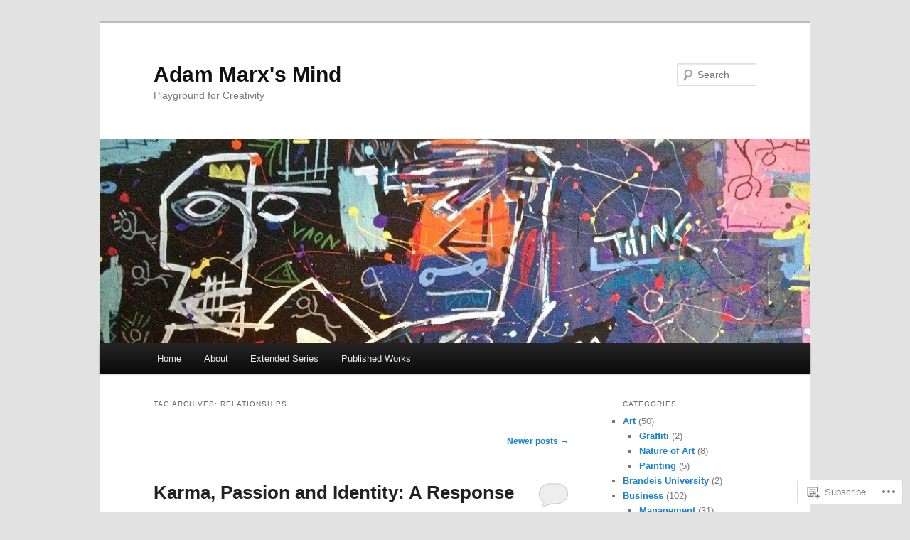

--- FILE ---
content_type: text/html; charset=UTF-8
request_url: https://adammarxsmind.com/tag/relationships/page/3/
body_size: 23461
content:
<!DOCTYPE html>
<!--[if IE 6]>
<html id="ie6" lang="en">
<![endif]-->
<!--[if IE 7]>
<html id="ie7" lang="en">
<![endif]-->
<!--[if IE 8]>
<html id="ie8" lang="en">
<![endif]-->
<!--[if !(IE 6) & !(IE 7) & !(IE 8)]><!-->
<html lang="en">
<!--<![endif]-->
<head>
<meta charset="UTF-8" />
<meta name="viewport" content="width=device-width" />
<title>
Relationships | Adam Marx&#039;s Mind | Page 3	</title>
<link rel="profile" href="https://gmpg.org/xfn/11" />
<link rel="stylesheet" type="text/css" media="all" href="https://s0.wp.com/wp-content/themes/pub/twentyeleven/style.css?m=1741693348i&amp;ver=20190507" />
<link rel="pingback" href="https://adammarxsmind.com/xmlrpc.php">
<!--[if lt IE 9]>
<script src="https://s0.wp.com/wp-content/themes/pub/twentyeleven/js/html5.js?m=1394055389i&amp;ver=3.7.0" type="text/javascript"></script>
<![endif]-->
<meta name='robots' content='max-image-preview:large' />

<!-- Async WordPress.com Remote Login -->
<script id="wpcom_remote_login_js">
var wpcom_remote_login_extra_auth = '';
function wpcom_remote_login_remove_dom_node_id( element_id ) {
	var dom_node = document.getElementById( element_id );
	if ( dom_node ) { dom_node.parentNode.removeChild( dom_node ); }
}
function wpcom_remote_login_remove_dom_node_classes( class_name ) {
	var dom_nodes = document.querySelectorAll( '.' + class_name );
	for ( var i = 0; i < dom_nodes.length; i++ ) {
		dom_nodes[ i ].parentNode.removeChild( dom_nodes[ i ] );
	}
}
function wpcom_remote_login_final_cleanup() {
	wpcom_remote_login_remove_dom_node_classes( "wpcom_remote_login_msg" );
	wpcom_remote_login_remove_dom_node_id( "wpcom_remote_login_key" );
	wpcom_remote_login_remove_dom_node_id( "wpcom_remote_login_validate" );
	wpcom_remote_login_remove_dom_node_id( "wpcom_remote_login_js" );
	wpcom_remote_login_remove_dom_node_id( "wpcom_request_access_iframe" );
	wpcom_remote_login_remove_dom_node_id( "wpcom_request_access_styles" );
}

// Watch for messages back from the remote login
window.addEventListener( "message", function( e ) {
	if ( e.origin === "https://r-login.wordpress.com" ) {
		var data = {};
		try {
			data = JSON.parse( e.data );
		} catch( e ) {
			wpcom_remote_login_final_cleanup();
			return;
		}

		if ( data.msg === 'LOGIN' ) {
			// Clean up the login check iframe
			wpcom_remote_login_remove_dom_node_id( "wpcom_remote_login_key" );

			var id_regex = new RegExp( /^[0-9]+$/ );
			var token_regex = new RegExp( /^.*|.*|.*$/ );
			if (
				token_regex.test( data.token )
				&& id_regex.test( data.wpcomid )
			) {
				// We have everything we need to ask for a login
				var script = document.createElement( "script" );
				script.setAttribute( "id", "wpcom_remote_login_validate" );
				script.src = '/remote-login.php?wpcom_remote_login=validate'
					+ '&wpcomid=' + data.wpcomid
					+ '&token=' + encodeURIComponent( data.token )
					+ '&host=' + window.location.protocol
					+ '//' + window.location.hostname
					+ '&postid=616'
					+ '&is_singular=';
				document.body.appendChild( script );
			}

			return;
		}

		// Safari ITP, not logged in, so redirect
		if ( data.msg === 'LOGIN-REDIRECT' ) {
			window.location = 'https://wordpress.com/log-in?redirect_to=' + window.location.href;
			return;
		}

		// Safari ITP, storage access failed, remove the request
		if ( data.msg === 'LOGIN-REMOVE' ) {
			var css_zap = 'html { -webkit-transition: margin-top 1s; transition: margin-top 1s; } /* 9001 */ html { margin-top: 0 !important; } * html body { margin-top: 0 !important; } @media screen and ( max-width: 782px ) { html { margin-top: 0 !important; } * html body { margin-top: 0 !important; } }';
			var style_zap = document.createElement( 'style' );
			style_zap.type = 'text/css';
			style_zap.appendChild( document.createTextNode( css_zap ) );
			document.body.appendChild( style_zap );

			var e = document.getElementById( 'wpcom_request_access_iframe' );
			e.parentNode.removeChild( e );

			document.cookie = 'wordpress_com_login_access=denied; path=/; max-age=31536000';

			return;
		}

		// Safari ITP
		if ( data.msg === 'REQUEST_ACCESS' ) {
			console.log( 'request access: safari' );

			// Check ITP iframe enable/disable knob
			if ( wpcom_remote_login_extra_auth !== 'safari_itp_iframe' ) {
				return;
			}

			// If we are in a "private window" there is no ITP.
			var private_window = false;
			try {
				var opendb = window.openDatabase( null, null, null, null );
			} catch( e ) {
				private_window = true;
			}

			if ( private_window ) {
				console.log( 'private window' );
				return;
			}

			var iframe = document.createElement( 'iframe' );
			iframe.id = 'wpcom_request_access_iframe';
			iframe.setAttribute( 'scrolling', 'no' );
			iframe.setAttribute( 'sandbox', 'allow-storage-access-by-user-activation allow-scripts allow-same-origin allow-top-navigation-by-user-activation' );
			iframe.src = 'https://r-login.wordpress.com/remote-login.php?wpcom_remote_login=request_access&origin=' + encodeURIComponent( data.origin ) + '&wpcomid=' + encodeURIComponent( data.wpcomid );

			var css = 'html { -webkit-transition: margin-top 1s; transition: margin-top 1s; } /* 9001 */ html { margin-top: 46px !important; } * html body { margin-top: 46px !important; } @media screen and ( max-width: 660px ) { html { margin-top: 71px !important; } * html body { margin-top: 71px !important; } #wpcom_request_access_iframe { display: block; height: 71px !important; } } #wpcom_request_access_iframe { border: 0px; height: 46px; position: fixed; top: 0; left: 0; width: 100%; min-width: 100%; z-index: 99999; background: #23282d; } ';

			var style = document.createElement( 'style' );
			style.type = 'text/css';
			style.id = 'wpcom_request_access_styles';
			style.appendChild( document.createTextNode( css ) );
			document.body.appendChild( style );

			document.body.appendChild( iframe );
		}

		if ( data.msg === 'DONE' ) {
			wpcom_remote_login_final_cleanup();
		}
	}
}, false );

// Inject the remote login iframe after the page has had a chance to load
// more critical resources
window.addEventListener( "DOMContentLoaded", function( e ) {
	var iframe = document.createElement( "iframe" );
	iframe.style.display = "none";
	iframe.setAttribute( "scrolling", "no" );
	iframe.setAttribute( "id", "wpcom_remote_login_key" );
	iframe.src = "https://r-login.wordpress.com/remote-login.php"
		+ "?wpcom_remote_login=key"
		+ "&origin=aHR0cHM6Ly9hZGFtbWFyeHNtaW5kLmNvbQ%3D%3D"
		+ "&wpcomid=80629951"
		+ "&time=" + Math.floor( Date.now() / 1000 );
	document.body.appendChild( iframe );
}, false );
</script>
<link rel='dns-prefetch' href='//s0.wp.com' />
<link rel="alternate" type="application/rss+xml" title="Adam Marx&#039;s Mind &raquo; Feed" href="https://adammarxsmind.com/feed/" />
<link rel="alternate" type="application/rss+xml" title="Adam Marx&#039;s Mind &raquo; Comments Feed" href="https://adammarxsmind.com/comments/feed/" />
<link rel="alternate" type="application/rss+xml" title="Adam Marx&#039;s Mind &raquo; Relationships Tag Feed" href="https://adammarxsmind.com/tag/relationships/feed/" />
	<script type="text/javascript">
		/* <![CDATA[ */
		function addLoadEvent(func) {
			var oldonload = window.onload;
			if (typeof window.onload != 'function') {
				window.onload = func;
			} else {
				window.onload = function () {
					oldonload();
					func();
				}
			}
		}
		/* ]]> */
	</script>
	<style id='wp-emoji-styles-inline-css'>

	img.wp-smiley, img.emoji {
		display: inline !important;
		border: none !important;
		box-shadow: none !important;
		height: 1em !important;
		width: 1em !important;
		margin: 0 0.07em !important;
		vertical-align: -0.1em !important;
		background: none !important;
		padding: 0 !important;
	}
/*# sourceURL=wp-emoji-styles-inline-css */
</style>
<link crossorigin='anonymous' rel='stylesheet' id='all-css-2-1' href='/wp-content/plugins/gutenberg-core/v22.4.0/build/styles/block-library/style.min.css?m=1768935615i&cssminify=yes' type='text/css' media='all' />
<style id='wp-block-library-inline-css'>
.has-text-align-justify {
	text-align:justify;
}
.has-text-align-justify{text-align:justify;}

/*# sourceURL=wp-block-library-inline-css */
</style><style id='global-styles-inline-css'>
:root{--wp--preset--aspect-ratio--square: 1;--wp--preset--aspect-ratio--4-3: 4/3;--wp--preset--aspect-ratio--3-4: 3/4;--wp--preset--aspect-ratio--3-2: 3/2;--wp--preset--aspect-ratio--2-3: 2/3;--wp--preset--aspect-ratio--16-9: 16/9;--wp--preset--aspect-ratio--9-16: 9/16;--wp--preset--color--black: #000;--wp--preset--color--cyan-bluish-gray: #abb8c3;--wp--preset--color--white: #fff;--wp--preset--color--pale-pink: #f78da7;--wp--preset--color--vivid-red: #cf2e2e;--wp--preset--color--luminous-vivid-orange: #ff6900;--wp--preset--color--luminous-vivid-amber: #fcb900;--wp--preset--color--light-green-cyan: #7bdcb5;--wp--preset--color--vivid-green-cyan: #00d084;--wp--preset--color--pale-cyan-blue: #8ed1fc;--wp--preset--color--vivid-cyan-blue: #0693e3;--wp--preset--color--vivid-purple: #9b51e0;--wp--preset--color--blue: #1982d1;--wp--preset--color--dark-gray: #373737;--wp--preset--color--medium-gray: #666;--wp--preset--color--light-gray: #e2e2e2;--wp--preset--gradient--vivid-cyan-blue-to-vivid-purple: linear-gradient(135deg,rgb(6,147,227) 0%,rgb(155,81,224) 100%);--wp--preset--gradient--light-green-cyan-to-vivid-green-cyan: linear-gradient(135deg,rgb(122,220,180) 0%,rgb(0,208,130) 100%);--wp--preset--gradient--luminous-vivid-amber-to-luminous-vivid-orange: linear-gradient(135deg,rgb(252,185,0) 0%,rgb(255,105,0) 100%);--wp--preset--gradient--luminous-vivid-orange-to-vivid-red: linear-gradient(135deg,rgb(255,105,0) 0%,rgb(207,46,46) 100%);--wp--preset--gradient--very-light-gray-to-cyan-bluish-gray: linear-gradient(135deg,rgb(238,238,238) 0%,rgb(169,184,195) 100%);--wp--preset--gradient--cool-to-warm-spectrum: linear-gradient(135deg,rgb(74,234,220) 0%,rgb(151,120,209) 20%,rgb(207,42,186) 40%,rgb(238,44,130) 60%,rgb(251,105,98) 80%,rgb(254,248,76) 100%);--wp--preset--gradient--blush-light-purple: linear-gradient(135deg,rgb(255,206,236) 0%,rgb(152,150,240) 100%);--wp--preset--gradient--blush-bordeaux: linear-gradient(135deg,rgb(254,205,165) 0%,rgb(254,45,45) 50%,rgb(107,0,62) 100%);--wp--preset--gradient--luminous-dusk: linear-gradient(135deg,rgb(255,203,112) 0%,rgb(199,81,192) 50%,rgb(65,88,208) 100%);--wp--preset--gradient--pale-ocean: linear-gradient(135deg,rgb(255,245,203) 0%,rgb(182,227,212) 50%,rgb(51,167,181) 100%);--wp--preset--gradient--electric-grass: linear-gradient(135deg,rgb(202,248,128) 0%,rgb(113,206,126) 100%);--wp--preset--gradient--midnight: linear-gradient(135deg,rgb(2,3,129) 0%,rgb(40,116,252) 100%);--wp--preset--font-size--small: 13px;--wp--preset--font-size--medium: 20px;--wp--preset--font-size--large: 36px;--wp--preset--font-size--x-large: 42px;--wp--preset--font-family--albert-sans: 'Albert Sans', sans-serif;--wp--preset--font-family--alegreya: Alegreya, serif;--wp--preset--font-family--arvo: Arvo, serif;--wp--preset--font-family--bodoni-moda: 'Bodoni Moda', serif;--wp--preset--font-family--bricolage-grotesque: 'Bricolage Grotesque', sans-serif;--wp--preset--font-family--cabin: Cabin, sans-serif;--wp--preset--font-family--chivo: Chivo, sans-serif;--wp--preset--font-family--commissioner: Commissioner, sans-serif;--wp--preset--font-family--cormorant: Cormorant, serif;--wp--preset--font-family--courier-prime: 'Courier Prime', monospace;--wp--preset--font-family--crimson-pro: 'Crimson Pro', serif;--wp--preset--font-family--dm-mono: 'DM Mono', monospace;--wp--preset--font-family--dm-sans: 'DM Sans', sans-serif;--wp--preset--font-family--dm-serif-display: 'DM Serif Display', serif;--wp--preset--font-family--domine: Domine, serif;--wp--preset--font-family--eb-garamond: 'EB Garamond', serif;--wp--preset--font-family--epilogue: Epilogue, sans-serif;--wp--preset--font-family--fahkwang: Fahkwang, sans-serif;--wp--preset--font-family--figtree: Figtree, sans-serif;--wp--preset--font-family--fira-sans: 'Fira Sans', sans-serif;--wp--preset--font-family--fjalla-one: 'Fjalla One', sans-serif;--wp--preset--font-family--fraunces: Fraunces, serif;--wp--preset--font-family--gabarito: Gabarito, system-ui;--wp--preset--font-family--ibm-plex-mono: 'IBM Plex Mono', monospace;--wp--preset--font-family--ibm-plex-sans: 'IBM Plex Sans', sans-serif;--wp--preset--font-family--ibarra-real-nova: 'Ibarra Real Nova', serif;--wp--preset--font-family--instrument-serif: 'Instrument Serif', serif;--wp--preset--font-family--inter: Inter, sans-serif;--wp--preset--font-family--josefin-sans: 'Josefin Sans', sans-serif;--wp--preset--font-family--jost: Jost, sans-serif;--wp--preset--font-family--libre-baskerville: 'Libre Baskerville', serif;--wp--preset--font-family--libre-franklin: 'Libre Franklin', sans-serif;--wp--preset--font-family--literata: Literata, serif;--wp--preset--font-family--lora: Lora, serif;--wp--preset--font-family--merriweather: Merriweather, serif;--wp--preset--font-family--montserrat: Montserrat, sans-serif;--wp--preset--font-family--newsreader: Newsreader, serif;--wp--preset--font-family--noto-sans-mono: 'Noto Sans Mono', sans-serif;--wp--preset--font-family--nunito: Nunito, sans-serif;--wp--preset--font-family--open-sans: 'Open Sans', sans-serif;--wp--preset--font-family--overpass: Overpass, sans-serif;--wp--preset--font-family--pt-serif: 'PT Serif', serif;--wp--preset--font-family--petrona: Petrona, serif;--wp--preset--font-family--piazzolla: Piazzolla, serif;--wp--preset--font-family--playfair-display: 'Playfair Display', serif;--wp--preset--font-family--plus-jakarta-sans: 'Plus Jakarta Sans', sans-serif;--wp--preset--font-family--poppins: Poppins, sans-serif;--wp--preset--font-family--raleway: Raleway, sans-serif;--wp--preset--font-family--roboto: Roboto, sans-serif;--wp--preset--font-family--roboto-slab: 'Roboto Slab', serif;--wp--preset--font-family--rubik: Rubik, sans-serif;--wp--preset--font-family--rufina: Rufina, serif;--wp--preset--font-family--sora: Sora, sans-serif;--wp--preset--font-family--source-sans-3: 'Source Sans 3', sans-serif;--wp--preset--font-family--source-serif-4: 'Source Serif 4', serif;--wp--preset--font-family--space-mono: 'Space Mono', monospace;--wp--preset--font-family--syne: Syne, sans-serif;--wp--preset--font-family--texturina: Texturina, serif;--wp--preset--font-family--urbanist: Urbanist, sans-serif;--wp--preset--font-family--work-sans: 'Work Sans', sans-serif;--wp--preset--spacing--20: 0.44rem;--wp--preset--spacing--30: 0.67rem;--wp--preset--spacing--40: 1rem;--wp--preset--spacing--50: 1.5rem;--wp--preset--spacing--60: 2.25rem;--wp--preset--spacing--70: 3.38rem;--wp--preset--spacing--80: 5.06rem;--wp--preset--shadow--natural: 6px 6px 9px rgba(0, 0, 0, 0.2);--wp--preset--shadow--deep: 12px 12px 50px rgba(0, 0, 0, 0.4);--wp--preset--shadow--sharp: 6px 6px 0px rgba(0, 0, 0, 0.2);--wp--preset--shadow--outlined: 6px 6px 0px -3px rgb(255, 255, 255), 6px 6px rgb(0, 0, 0);--wp--preset--shadow--crisp: 6px 6px 0px rgb(0, 0, 0);}:where(body) { margin: 0; }:where(.is-layout-flex){gap: 0.5em;}:where(.is-layout-grid){gap: 0.5em;}body .is-layout-flex{display: flex;}.is-layout-flex{flex-wrap: wrap;align-items: center;}.is-layout-flex > :is(*, div){margin: 0;}body .is-layout-grid{display: grid;}.is-layout-grid > :is(*, div){margin: 0;}body{padding-top: 0px;padding-right: 0px;padding-bottom: 0px;padding-left: 0px;}:root :where(.wp-element-button, .wp-block-button__link){background-color: #32373c;border-width: 0;color: #fff;font-family: inherit;font-size: inherit;font-style: inherit;font-weight: inherit;letter-spacing: inherit;line-height: inherit;padding-top: calc(0.667em + 2px);padding-right: calc(1.333em + 2px);padding-bottom: calc(0.667em + 2px);padding-left: calc(1.333em + 2px);text-decoration: none;text-transform: inherit;}.has-black-color{color: var(--wp--preset--color--black) !important;}.has-cyan-bluish-gray-color{color: var(--wp--preset--color--cyan-bluish-gray) !important;}.has-white-color{color: var(--wp--preset--color--white) !important;}.has-pale-pink-color{color: var(--wp--preset--color--pale-pink) !important;}.has-vivid-red-color{color: var(--wp--preset--color--vivid-red) !important;}.has-luminous-vivid-orange-color{color: var(--wp--preset--color--luminous-vivid-orange) !important;}.has-luminous-vivid-amber-color{color: var(--wp--preset--color--luminous-vivid-amber) !important;}.has-light-green-cyan-color{color: var(--wp--preset--color--light-green-cyan) !important;}.has-vivid-green-cyan-color{color: var(--wp--preset--color--vivid-green-cyan) !important;}.has-pale-cyan-blue-color{color: var(--wp--preset--color--pale-cyan-blue) !important;}.has-vivid-cyan-blue-color{color: var(--wp--preset--color--vivid-cyan-blue) !important;}.has-vivid-purple-color{color: var(--wp--preset--color--vivid-purple) !important;}.has-blue-color{color: var(--wp--preset--color--blue) !important;}.has-dark-gray-color{color: var(--wp--preset--color--dark-gray) !important;}.has-medium-gray-color{color: var(--wp--preset--color--medium-gray) !important;}.has-light-gray-color{color: var(--wp--preset--color--light-gray) !important;}.has-black-background-color{background-color: var(--wp--preset--color--black) !important;}.has-cyan-bluish-gray-background-color{background-color: var(--wp--preset--color--cyan-bluish-gray) !important;}.has-white-background-color{background-color: var(--wp--preset--color--white) !important;}.has-pale-pink-background-color{background-color: var(--wp--preset--color--pale-pink) !important;}.has-vivid-red-background-color{background-color: var(--wp--preset--color--vivid-red) !important;}.has-luminous-vivid-orange-background-color{background-color: var(--wp--preset--color--luminous-vivid-orange) !important;}.has-luminous-vivid-amber-background-color{background-color: var(--wp--preset--color--luminous-vivid-amber) !important;}.has-light-green-cyan-background-color{background-color: var(--wp--preset--color--light-green-cyan) !important;}.has-vivid-green-cyan-background-color{background-color: var(--wp--preset--color--vivid-green-cyan) !important;}.has-pale-cyan-blue-background-color{background-color: var(--wp--preset--color--pale-cyan-blue) !important;}.has-vivid-cyan-blue-background-color{background-color: var(--wp--preset--color--vivid-cyan-blue) !important;}.has-vivid-purple-background-color{background-color: var(--wp--preset--color--vivid-purple) !important;}.has-blue-background-color{background-color: var(--wp--preset--color--blue) !important;}.has-dark-gray-background-color{background-color: var(--wp--preset--color--dark-gray) !important;}.has-medium-gray-background-color{background-color: var(--wp--preset--color--medium-gray) !important;}.has-light-gray-background-color{background-color: var(--wp--preset--color--light-gray) !important;}.has-black-border-color{border-color: var(--wp--preset--color--black) !important;}.has-cyan-bluish-gray-border-color{border-color: var(--wp--preset--color--cyan-bluish-gray) !important;}.has-white-border-color{border-color: var(--wp--preset--color--white) !important;}.has-pale-pink-border-color{border-color: var(--wp--preset--color--pale-pink) !important;}.has-vivid-red-border-color{border-color: var(--wp--preset--color--vivid-red) !important;}.has-luminous-vivid-orange-border-color{border-color: var(--wp--preset--color--luminous-vivid-orange) !important;}.has-luminous-vivid-amber-border-color{border-color: var(--wp--preset--color--luminous-vivid-amber) !important;}.has-light-green-cyan-border-color{border-color: var(--wp--preset--color--light-green-cyan) !important;}.has-vivid-green-cyan-border-color{border-color: var(--wp--preset--color--vivid-green-cyan) !important;}.has-pale-cyan-blue-border-color{border-color: var(--wp--preset--color--pale-cyan-blue) !important;}.has-vivid-cyan-blue-border-color{border-color: var(--wp--preset--color--vivid-cyan-blue) !important;}.has-vivid-purple-border-color{border-color: var(--wp--preset--color--vivid-purple) !important;}.has-blue-border-color{border-color: var(--wp--preset--color--blue) !important;}.has-dark-gray-border-color{border-color: var(--wp--preset--color--dark-gray) !important;}.has-medium-gray-border-color{border-color: var(--wp--preset--color--medium-gray) !important;}.has-light-gray-border-color{border-color: var(--wp--preset--color--light-gray) !important;}.has-vivid-cyan-blue-to-vivid-purple-gradient-background{background: var(--wp--preset--gradient--vivid-cyan-blue-to-vivid-purple) !important;}.has-light-green-cyan-to-vivid-green-cyan-gradient-background{background: var(--wp--preset--gradient--light-green-cyan-to-vivid-green-cyan) !important;}.has-luminous-vivid-amber-to-luminous-vivid-orange-gradient-background{background: var(--wp--preset--gradient--luminous-vivid-amber-to-luminous-vivid-orange) !important;}.has-luminous-vivid-orange-to-vivid-red-gradient-background{background: var(--wp--preset--gradient--luminous-vivid-orange-to-vivid-red) !important;}.has-very-light-gray-to-cyan-bluish-gray-gradient-background{background: var(--wp--preset--gradient--very-light-gray-to-cyan-bluish-gray) !important;}.has-cool-to-warm-spectrum-gradient-background{background: var(--wp--preset--gradient--cool-to-warm-spectrum) !important;}.has-blush-light-purple-gradient-background{background: var(--wp--preset--gradient--blush-light-purple) !important;}.has-blush-bordeaux-gradient-background{background: var(--wp--preset--gradient--blush-bordeaux) !important;}.has-luminous-dusk-gradient-background{background: var(--wp--preset--gradient--luminous-dusk) !important;}.has-pale-ocean-gradient-background{background: var(--wp--preset--gradient--pale-ocean) !important;}.has-electric-grass-gradient-background{background: var(--wp--preset--gradient--electric-grass) !important;}.has-midnight-gradient-background{background: var(--wp--preset--gradient--midnight) !important;}.has-small-font-size{font-size: var(--wp--preset--font-size--small) !important;}.has-medium-font-size{font-size: var(--wp--preset--font-size--medium) !important;}.has-large-font-size{font-size: var(--wp--preset--font-size--large) !important;}.has-x-large-font-size{font-size: var(--wp--preset--font-size--x-large) !important;}.has-albert-sans-font-family{font-family: var(--wp--preset--font-family--albert-sans) !important;}.has-alegreya-font-family{font-family: var(--wp--preset--font-family--alegreya) !important;}.has-arvo-font-family{font-family: var(--wp--preset--font-family--arvo) !important;}.has-bodoni-moda-font-family{font-family: var(--wp--preset--font-family--bodoni-moda) !important;}.has-bricolage-grotesque-font-family{font-family: var(--wp--preset--font-family--bricolage-grotesque) !important;}.has-cabin-font-family{font-family: var(--wp--preset--font-family--cabin) !important;}.has-chivo-font-family{font-family: var(--wp--preset--font-family--chivo) !important;}.has-commissioner-font-family{font-family: var(--wp--preset--font-family--commissioner) !important;}.has-cormorant-font-family{font-family: var(--wp--preset--font-family--cormorant) !important;}.has-courier-prime-font-family{font-family: var(--wp--preset--font-family--courier-prime) !important;}.has-crimson-pro-font-family{font-family: var(--wp--preset--font-family--crimson-pro) !important;}.has-dm-mono-font-family{font-family: var(--wp--preset--font-family--dm-mono) !important;}.has-dm-sans-font-family{font-family: var(--wp--preset--font-family--dm-sans) !important;}.has-dm-serif-display-font-family{font-family: var(--wp--preset--font-family--dm-serif-display) !important;}.has-domine-font-family{font-family: var(--wp--preset--font-family--domine) !important;}.has-eb-garamond-font-family{font-family: var(--wp--preset--font-family--eb-garamond) !important;}.has-epilogue-font-family{font-family: var(--wp--preset--font-family--epilogue) !important;}.has-fahkwang-font-family{font-family: var(--wp--preset--font-family--fahkwang) !important;}.has-figtree-font-family{font-family: var(--wp--preset--font-family--figtree) !important;}.has-fira-sans-font-family{font-family: var(--wp--preset--font-family--fira-sans) !important;}.has-fjalla-one-font-family{font-family: var(--wp--preset--font-family--fjalla-one) !important;}.has-fraunces-font-family{font-family: var(--wp--preset--font-family--fraunces) !important;}.has-gabarito-font-family{font-family: var(--wp--preset--font-family--gabarito) !important;}.has-ibm-plex-mono-font-family{font-family: var(--wp--preset--font-family--ibm-plex-mono) !important;}.has-ibm-plex-sans-font-family{font-family: var(--wp--preset--font-family--ibm-plex-sans) !important;}.has-ibarra-real-nova-font-family{font-family: var(--wp--preset--font-family--ibarra-real-nova) !important;}.has-instrument-serif-font-family{font-family: var(--wp--preset--font-family--instrument-serif) !important;}.has-inter-font-family{font-family: var(--wp--preset--font-family--inter) !important;}.has-josefin-sans-font-family{font-family: var(--wp--preset--font-family--josefin-sans) !important;}.has-jost-font-family{font-family: var(--wp--preset--font-family--jost) !important;}.has-libre-baskerville-font-family{font-family: var(--wp--preset--font-family--libre-baskerville) !important;}.has-libre-franklin-font-family{font-family: var(--wp--preset--font-family--libre-franklin) !important;}.has-literata-font-family{font-family: var(--wp--preset--font-family--literata) !important;}.has-lora-font-family{font-family: var(--wp--preset--font-family--lora) !important;}.has-merriweather-font-family{font-family: var(--wp--preset--font-family--merriweather) !important;}.has-montserrat-font-family{font-family: var(--wp--preset--font-family--montserrat) !important;}.has-newsreader-font-family{font-family: var(--wp--preset--font-family--newsreader) !important;}.has-noto-sans-mono-font-family{font-family: var(--wp--preset--font-family--noto-sans-mono) !important;}.has-nunito-font-family{font-family: var(--wp--preset--font-family--nunito) !important;}.has-open-sans-font-family{font-family: var(--wp--preset--font-family--open-sans) !important;}.has-overpass-font-family{font-family: var(--wp--preset--font-family--overpass) !important;}.has-pt-serif-font-family{font-family: var(--wp--preset--font-family--pt-serif) !important;}.has-petrona-font-family{font-family: var(--wp--preset--font-family--petrona) !important;}.has-piazzolla-font-family{font-family: var(--wp--preset--font-family--piazzolla) !important;}.has-playfair-display-font-family{font-family: var(--wp--preset--font-family--playfair-display) !important;}.has-plus-jakarta-sans-font-family{font-family: var(--wp--preset--font-family--plus-jakarta-sans) !important;}.has-poppins-font-family{font-family: var(--wp--preset--font-family--poppins) !important;}.has-raleway-font-family{font-family: var(--wp--preset--font-family--raleway) !important;}.has-roboto-font-family{font-family: var(--wp--preset--font-family--roboto) !important;}.has-roboto-slab-font-family{font-family: var(--wp--preset--font-family--roboto-slab) !important;}.has-rubik-font-family{font-family: var(--wp--preset--font-family--rubik) !important;}.has-rufina-font-family{font-family: var(--wp--preset--font-family--rufina) !important;}.has-sora-font-family{font-family: var(--wp--preset--font-family--sora) !important;}.has-source-sans-3-font-family{font-family: var(--wp--preset--font-family--source-sans-3) !important;}.has-source-serif-4-font-family{font-family: var(--wp--preset--font-family--source-serif-4) !important;}.has-space-mono-font-family{font-family: var(--wp--preset--font-family--space-mono) !important;}.has-syne-font-family{font-family: var(--wp--preset--font-family--syne) !important;}.has-texturina-font-family{font-family: var(--wp--preset--font-family--texturina) !important;}.has-urbanist-font-family{font-family: var(--wp--preset--font-family--urbanist) !important;}.has-work-sans-font-family{font-family: var(--wp--preset--font-family--work-sans) !important;}
/*# sourceURL=global-styles-inline-css */
</style>

<style id='classic-theme-styles-inline-css'>
.wp-block-button__link{background-color:#32373c;border-radius:9999px;box-shadow:none;color:#fff;font-size:1.125em;padding:calc(.667em + 2px) calc(1.333em + 2px);text-decoration:none}.wp-block-file__button{background:#32373c;color:#fff}.wp-block-accordion-heading{margin:0}.wp-block-accordion-heading__toggle{background-color:inherit!important;color:inherit!important}.wp-block-accordion-heading__toggle:not(:focus-visible){outline:none}.wp-block-accordion-heading__toggle:focus,.wp-block-accordion-heading__toggle:hover{background-color:inherit!important;border:none;box-shadow:none;color:inherit;padding:var(--wp--preset--spacing--20,1em) 0;text-decoration:none}.wp-block-accordion-heading__toggle:focus-visible{outline:auto;outline-offset:0}
/*# sourceURL=/wp-content/plugins/gutenberg-core/v22.4.0/build/styles/block-library/classic.min.css */
</style>
<link crossorigin='anonymous' rel='stylesheet' id='all-css-4-1' href='/_static/??-eJyNj10OgkAMhC9kaUCj+GA8CwsVV/cv2wXC7S2QKMaE+LLZTuabTnEIUHuXyCUMpmu1Y6y9Mr5+MhZZXmY5sLbBEETqswM2mtPbAZxGQ1nNvMNVkO3gkxVJdBuqNDksNboiQ1ZsW9gQhAGlQiRmkNfqzkK6C8g/3CJj6BSmQYRRFvTkcOn4t32+BebNW9UiSW4r3xbFtRq3oJY8SJsqae++BriZSscJvdpLfizzcl8U59PjBR3EmFk=&cssminify=yes' type='text/css' media='all' />
<style id='jetpack-global-styles-frontend-style-inline-css'>
:root { --font-headings: unset; --font-base: unset; --font-headings-default: -apple-system,BlinkMacSystemFont,"Segoe UI",Roboto,Oxygen-Sans,Ubuntu,Cantarell,"Helvetica Neue",sans-serif; --font-base-default: -apple-system,BlinkMacSystemFont,"Segoe UI",Roboto,Oxygen-Sans,Ubuntu,Cantarell,"Helvetica Neue",sans-serif;}
/*# sourceURL=jetpack-global-styles-frontend-style-inline-css */
</style>
<link crossorigin='anonymous' rel='stylesheet' id='all-css-6-1' href='/wp-content/themes/h4/global.css?m=1420737423i&cssminify=yes' type='text/css' media='all' />
<script type="text/javascript" id="wpcom-actionbar-placeholder-js-extra">
/* <![CDATA[ */
var actionbardata = {"siteID":"80629951","postID":"0","siteURL":"https://adammarxsmind.com","xhrURL":"https://adammarxsmind.com/wp-admin/admin-ajax.php","nonce":"da64b6e1d0","isLoggedIn":"","statusMessage":"","subsEmailDefault":"instantly","proxyScriptUrl":"https://s0.wp.com/wp-content/js/wpcom-proxy-request.js?m=1513050504i&amp;ver=20211021","i18n":{"followedText":"New posts from this site will now appear in your \u003Ca href=\"https://wordpress.com/reader\"\u003EReader\u003C/a\u003E","foldBar":"Collapse this bar","unfoldBar":"Expand this bar","shortLinkCopied":"Shortlink copied to clipboard."}};
//# sourceURL=wpcom-actionbar-placeholder-js-extra
/* ]]> */
</script>
<script type="text/javascript" id="jetpack-mu-wpcom-settings-js-before">
/* <![CDATA[ */
var JETPACK_MU_WPCOM_SETTINGS = {"assetsUrl":"https://s0.wp.com/wp-content/mu-plugins/jetpack-mu-wpcom-plugin/moon/jetpack_vendor/automattic/jetpack-mu-wpcom/src/build/"};
//# sourceURL=jetpack-mu-wpcom-settings-js-before
/* ]]> */
</script>
<script crossorigin='anonymous' type='text/javascript'  src='/wp-content/js/rlt-proxy.js?m=1720530689i'></script>
<script type="text/javascript" id="rlt-proxy-js-after">
/* <![CDATA[ */
	rltInitialize( {"token":null,"iframeOrigins":["https:\/\/widgets.wp.com"]} );
//# sourceURL=rlt-proxy-js-after
/* ]]> */
</script>
<link rel="EditURI" type="application/rsd+xml" title="RSD" href="https://adammarxsmind.wordpress.com/xmlrpc.php?rsd" />
<meta name="generator" content="WordPress.com" />

<!-- Jetpack Open Graph Tags -->
<meta property="og:type" content="website" />
<meta property="og:title" content="Relationships &#8211; Page 3 &#8211; Adam Marx&#039;s Mind" />
<meta property="og:url" content="https://adammarxsmind.com/tag/relationships/" />
<meta property="og:site_name" content="Adam Marx&#039;s Mind" />
<meta property="og:image" content="https://s0.wp.com/i/blank.jpg?m=1383295312i" />
<meta property="og:image:width" content="200" />
<meta property="og:image:height" content="200" />
<meta property="og:image:alt" content="" />
<meta property="og:locale" content="en_US" />
<meta name="twitter:creator" content="@adammarx13" />
<meta name="twitter:site" content="@adammarx13" />

<!-- End Jetpack Open Graph Tags -->
<link rel="shortcut icon" type="image/x-icon" href="https://s0.wp.com/i/favicon.ico?m=1713425267i" sizes="16x16 24x24 32x32 48x48" />
<link rel="icon" type="image/x-icon" href="https://s0.wp.com/i/favicon.ico?m=1713425267i" sizes="16x16 24x24 32x32 48x48" />
<link rel="apple-touch-icon" href="https://s0.wp.com/i/webclip.png?m=1713868326i" />
<link rel='openid.server' href='https://adammarxsmind.com/?openidserver=1' />
<link rel='openid.delegate' href='https://adammarxsmind.com/' />
<link rel="search" type="application/opensearchdescription+xml" href="https://adammarxsmind.com/osd.xml" title="Adam Marx&#039;s Mind" />
<link rel="search" type="application/opensearchdescription+xml" href="https://s1.wp.com/opensearch.xml" title="WordPress.com" />
<meta name="theme-color" content="#e2e2e2" />
		<style type="text/css">
			.recentcomments a {
				display: inline !important;
				padding: 0 !important;
				margin: 0 !important;
			}

			table.recentcommentsavatartop img.avatar, table.recentcommentsavatarend img.avatar {
				border: 0px;
				margin: 0;
			}

			table.recentcommentsavatartop a, table.recentcommentsavatarend a {
				border: 0px !important;
				background-color: transparent !important;
			}

			td.recentcommentsavatarend, td.recentcommentsavatartop {
				padding: 0px 0px 1px 0px;
				margin: 0px;
			}

			td.recentcommentstextend {
				border: none !important;
				padding: 0px 0px 2px 10px;
			}

			.rtl td.recentcommentstextend {
				padding: 0px 10px 2px 0px;
			}

			td.recentcommentstexttop {
				border: none;
				padding: 0px 0px 0px 10px;
			}

			.rtl td.recentcommentstexttop {
				padding: 0px 10px 0px 0px;
			}
		</style>
		<meta name="description" content="Posts about Relationships written by adammarx13" />
<link crossorigin='anonymous' rel='stylesheet' id='all-css-0-3' href='/_static/??-eJydzMEKwkAMBNAfcg3VSr2InyJtGsq22U1osiz+vS2oZ/E2MwwPqgaU7JQdUgnKZYrZYCbXHpd3hySS4REzwsCCi4HVqLQe0ewAvwtJxsJkgP0qxYi/p8/wL1jjOJEbuGhQsS2ZP5l27p5uTXc5n65t17TzC87EWdk=&cssminify=yes' type='text/css' media='all' />
</head>

<body class="archive paged tag tag-relationships tag-197 wp-embed-responsive paged-3 tag-paged-3 wp-theme-pubtwentyeleven customizer-styles-applied single-author two-column right-sidebar jetpack-reblog-enabled">
<div class="skip-link"><a class="assistive-text" href="#content">Skip to primary content</a></div><div class="skip-link"><a class="assistive-text" href="#secondary">Skip to secondary content</a></div><div id="page" class="hfeed">
	<header id="branding">
			<hgroup>
				<h1 id="site-title"><span><a href="https://adammarxsmind.com/" rel="home">Adam Marx&#039;s Mind</a></span></h1>
				<h2 id="site-description">Playground for Creativity</h2>
			</hgroup>

						<a href="https://adammarxsmind.com/">
									<img src="https://adammarxsmind.com/wp-content/uploads/2014/12/cropped-1175272_10200603979078329_1234403935_n-41.jpg" width="1000" height="287" alt="Adam Marx&#039;s Mind" />
								</a>
			
									<form method="get" id="searchform" action="https://adammarxsmind.com/">
		<label for="s" class="assistive-text">Search</label>
		<input type="text" class="field" name="s" id="s" placeholder="Search" />
		<input type="submit" class="submit" name="submit" id="searchsubmit" value="Search" />
	</form>
			
			<nav id="access">
				<h3 class="assistive-text">Main menu</h3>
				<div class="menu"><ul>
<li ><a href="https://adammarxsmind.com/">Home</a></li><li class="page_item page-item-1"><a href="https://adammarxsmind.com/about/">About</a></li>
<li class="page_item page-item-3320"><a href="https://adammarxsmind.com/extended-series/">Extended Series</a></li>
<li class="page_item page-item-3318"><a href="https://adammarxsmind.com/published-works/">Published Works</a></li>
</ul></div>
			</nav><!-- #access -->
	</header><!-- #branding -->


	<div id="main">

		<section id="primary">
			<div id="content" role="main">

			
				<header class="page-header">
					<h1 class="page-title">Tag Archives: <span>Relationships</span></h1>

									</header>

							<nav id="nav-above">
				<h3 class="assistive-text">Post navigation</h3>
				<div class="nav-previous"></div>
				<div class="nav-next"><a href="https://adammarxsmind.com/tag/relationships/page/2/" >Newer posts <span class="meta-nav">&rarr;</span></a></div>
			</nav><!-- #nav-above -->
			
				
					
	<article id="post-616" class="post-616 post type-post status-publish format-standard hentry category-blogging category-business category-management category-startups category-tech category-writing tag-blogging tag-business tag-chris-sacca tag-community tag-investors tag-karma tag-passion tag-relationships tag-startups tag-tech tag-writing">
		<header class="entry-header">
						<h1 class="entry-title"><a href="https://adammarxsmind.com/2015/05/22/karma-passion-and-identity-a-response-to-chris-saccas-bleeding-aqua/" rel="bookmark">Karma, Passion and Identity: A Response to Chris Sacca&#8217;s Bleeding&nbsp;Aqua</a></h1>
			
						<div class="entry-meta">
				<span class="sep">Posted on </span><a href="https://adammarxsmind.com/2015/05/22/karma-passion-and-identity-a-response-to-chris-saccas-bleeding-aqua/" title="8:08 pm" rel="bookmark"><time class="entry-date" datetime="2015-05-22T20:08:15+00:00">May 22, 2015</time></a><span class="by-author"> <span class="sep"> by </span> <span class="author vcard"><a class="url fn n" href="https://adammarxsmind.com/author/adammarx13/" title="View all posts by adammarx13" rel="author">adammarx13</a></span></span>			</div><!-- .entry-meta -->
			
						<div class="comments-link">
				<a href="https://adammarxsmind.com/2015/05/22/karma-passion-and-identity-a-response-to-chris-saccas-bleeding-aqua/#respond"><span class="leave-reply">Reply</span></a>			</div>
					</header><!-- .entry-header -->

				<div class="entry-content">
			<p><a href="https://twitter.com/sacca" target="_blank">Chris Sacca</a>&#8216;s post &#8220;<a href="http://lowercasecapital.com/2015/05/21/i-bleed-aqua/" target="_blank">I Bleed Aqua.</a>&#8221; yesterday is the must-read (or rather, reread) for me today. It&#8217;s poignant and candid, enabling it to speak on a deeper level than perhaps would be possible, had it been more reserved. It touches on business terms, but it&#8217;s really not about business at all. It&#8217;s about relationships and identity.</p>
<p>Sacca illustrates his relationship with the service in an intriguing way, preferring to start the post with a declaration of his passion for it, rather than examining it as a wise business investment. Though he touches on this candidly in the following paragraphs, they fade somewhat when compared to the arguably deeply personal thoughts he shares.</p>
<p>For him, it seems to be so much about the relationships and personal experiences it&#8217;s allowed him to have—how it&#8217;s allowed him to share milestones in his life with friends (and complete strangers), and to glean from that a certain conversation with the world. As he bluntly notes, &#8220;Twitter went from just being an investment to a huge part of my identity.&#8221;</p>
<p>And like with so many things, I make the music analogy in my head. If Twitter was the indie band trying to gain any sort of traction in its early days, then Sacca was the truly passionate fan who brought people to their shows and proudly wore their T-shirts. He was (and is) the fan who identified something so magnetic that by his own words, they became a part of him—a part of his identity.</p>
<p>For anyone who missed Sacca&#8217;s Periscope talk with <a href="https://twitter.com/peterpham" target="_blank">Peter Pham</a> on Wednesday, a huge topic that they covered (well, huge in my opinion) was the concept of good karma and relationship building. When discussing the process by which he builds and cultivates his relationships (personal as well as professional), Pham stated that one should do things for others without asking for anything upfront: &#8220;create value before asking for value.&#8221; Pham and Sacca seemed to agree that the dynamic of good karma was something they both subscribed to. Pham went on to discuss how it&#8217;s through this dynamic of good faith and positive relationships that he&#8217;s built his (former and current) companies.</p>
<p>Sacca&#8217;s subsequent post on how he thinks about his relationship with Twitter is telling of this sort of relationship dynamic. In many ways, it illustrates the notion that I discussed in <a href="https://adammarxsmind.wordpress.com/2015/05/20/be-excellent-even-after-a-4-year-hiatus-people-remember-you/" target="_blank">my post on being excellent</a>; letting your <a href="https://adammarxsmind.wordpress.com/2015/04/15/passion-isnt-exhausting-its-invigorating/" target="_blank">passion inform your professional decisions</a> as much as good business strategy. As <a href="https://adammarxsmind.wordpress.com/2015/05/14/product-hunt-doesnt-sell-products-it-sells-community/" target="_blank">I examined with Product Hunt</a>, letting concepts of community and positive relationships inform one&#8217;s business tactics is a winning strategy. Even as he discusses the concept of being critical of some of Twitter&#8217;s moves towards the end of the post, he does so in a way that reaffirms his love of the service, and excitement at what it is and can be.</p>
<p>Perhaps the strongest sentence is also the simplest. Just three words: &#8220;I bleed aqua.&#8221; That&#8217;s how Sacca caps his post—a blunt, positive statement. And that&#8217;s exactly how the post as a whole comes off: blunt, positive, reaffirmed, excited.</p>
					</div><!-- .entry-content -->
		
		<footer class="entry-meta">
			
									<span class="cat-links">
					<span class="entry-utility-prep entry-utility-prep-cat-links">Posted in</span> <a href="https://adammarxsmind.com/category/writing/blogging/" rel="category tag">Blogging</a>, <a href="https://adammarxsmind.com/category/business/" rel="category tag">Business</a>, <a href="https://adammarxsmind.com/category/business/management/" rel="category tag">Management</a>, <a href="https://adammarxsmind.com/category/tech/startups/" rel="category tag">Startups</a>, <a href="https://adammarxsmind.com/category/tech/" rel="category tag">Tech</a>, <a href="https://adammarxsmind.com/category/writing/" rel="category tag">Writing</a>			</span>
							
									<span class="sep"> | </span>
								<span class="tag-links">
					<span class="entry-utility-prep entry-utility-prep-tag-links">Tagged</span> <a href="https://adammarxsmind.com/tag/blogging/" rel="tag">Blogging</a>, <a href="https://adammarxsmind.com/tag/business/" rel="tag">Business</a>, <a href="https://adammarxsmind.com/tag/chris-sacca/" rel="tag">Chris Sacca</a>, <a href="https://adammarxsmind.com/tag/community/" rel="tag">Community</a>, <a href="https://adammarxsmind.com/tag/investors/" rel="tag">Investors</a>, <a href="https://adammarxsmind.com/tag/karma/" rel="tag">Karma</a>, <a href="https://adammarxsmind.com/tag/passion/" rel="tag">Passion</a>, <a href="https://adammarxsmind.com/tag/relationships/" rel="tag">Relationships</a>, <a href="https://adammarxsmind.com/tag/startups/" rel="tag">Startups</a>, <a href="https://adammarxsmind.com/tag/tech/" rel="tag">Tech</a>, <a href="https://adammarxsmind.com/tag/writing/" rel="tag">Writing</a>			</span>
							
									<span class="sep"> | </span>
						<span class="comments-link"><a href="https://adammarxsmind.com/2015/05/22/karma-passion-and-identity-a-response-to-chris-saccas-bleeding-aqua/#respond"><span class="leave-reply">Leave a reply</span></a></span>
			
					</footer><!-- .entry-meta -->
	</article><!-- #post-616 -->

				
					
	<article id="post-588" class="post-588 post type-post status-publish format-standard hentry category-bands category-blogging category-journalism category-music category-writing tag-bands tag-blogging tag-journalism tag-music tag-people tag-relationships tag-writing">
		<header class="entry-header">
						<h1 class="entry-title"><a href="https://adammarxsmind.com/2015/05/20/be-excellent-even-after-a-4-year-hiatus-people-remember-you/" rel="bookmark">Be Excellent: Even After a 4-Year Hiatus, People Remember&nbsp;You</a></h1>
			
						<div class="entry-meta">
				<span class="sep">Posted on </span><a href="https://adammarxsmind.com/2015/05/20/be-excellent-even-after-a-4-year-hiatus-people-remember-you/" title="11:10 pm" rel="bookmark"><time class="entry-date" datetime="2015-05-20T23:10:28+00:00">May 20, 2015</time></a><span class="by-author"> <span class="sep"> by </span> <span class="author vcard"><a class="url fn n" href="https://adammarxsmind.com/author/adammarx13/" title="View all posts by adammarx13" rel="author">adammarx13</a></span></span>			</div><!-- .entry-meta -->
			
						<div class="comments-link">
				<a href="https://adammarxsmind.com/2015/05/20/be-excellent-even-after-a-4-year-hiatus-people-remember-you/#comments">1</a>			</div>
					</header><!-- .entry-header -->

				<div class="entry-content">
			<div data-shortcode="caption" id="attachment_591" style="width: 510px" class="wp-caption aligncenter"><a href="https://adammarxsmind.com/wp-content/uploads/2015/05/t8i86h.gif"><img aria-describedby="caption-attachment-591" data-attachment-id="591" data-permalink="https://adammarxsmind.com/2015/05/20/be-excellent-even-after-a-4-year-hiatus-people-remember-you/t8i86h/" data-orig-file="https://adammarxsmind.com/wp-content/uploads/2015/05/t8i86h.gif" data-orig-size="500,206" data-comments-opened="1" data-image-meta="{&quot;aperture&quot;:&quot;0&quot;,&quot;credit&quot;:&quot;&quot;,&quot;camera&quot;:&quot;&quot;,&quot;caption&quot;:&quot;&quot;,&quot;created_timestamp&quot;:&quot;0&quot;,&quot;copyright&quot;:&quot;&quot;,&quot;focal_length&quot;:&quot;0&quot;,&quot;iso&quot;:&quot;0&quot;,&quot;shutter_speed&quot;:&quot;0&quot;,&quot;title&quot;:&quot;&quot;,&quot;orientation&quot;:&quot;0&quot;}" data-image-title="T8I86h" data-image-description="" data-image-caption="&lt;p&gt;&amp;#8220;Be excellent to each other&amp;#8221;&lt;/p&gt;
" data-medium-file="https://adammarxsmind.com/wp-content/uploads/2015/05/t8i86h.gif?w=300" data-large-file="https://adammarxsmind.com/wp-content/uploads/2015/05/t8i86h.gif?w=500" class="wp-image-591 size-full" src="https://adammarxsmind.com/wp-content/uploads/2015/05/t8i86h.gif?w=584" alt="&quot;Be excellent to each other&quot;"   srcset="https://adammarxsmind.com/wp-content/uploads/2015/05/t8i86h.gif 500w, https://adammarxsmind.com/wp-content/uploads/2015/05/t8i86h.gif?w=150&amp;h=62 150w, https://adammarxsmind.com/wp-content/uploads/2015/05/t8i86h.gif?w=300&amp;h=124 300w" sizes="(max-width: 500px) 100vw, 500px" /></a><p id="caption-attachment-591" class="wp-caption-text">&#8220;Be excellent to each other&#8221;</p></div>
<p>Yesterday I received a Facebook message from a guy who I didn&#8217;t know. At least, I didn&#8217;t think I knew him. I didn&#8217;t recognize his name, and couldn&#8217;t remember where I would have met him. And then it hit me—I <em>did</em> know him, from years ago!</p>
<p>Perhaps one of the most magical things about Facebook is how it&#8217;s enabled people to reconnect with people they haven&#8217;t seen in long bouts of time. Yet, inasmuch as reconnecting with old classmates or coworkers is nice and can dredge up all sorts of nostalgic feelings, reconnecting with people you&#8217;d even forgotten about is certainly a different kind of trip.</p>
<div data-shortcode="caption" id="attachment_590" style="width: 457px" class="wp-caption aligncenter"><a href="https://adammarxsmind.com/wp-content/uploads/2015/05/photofun-30377185001.jpg"><img aria-describedby="caption-attachment-590" data-attachment-id="590" data-permalink="https://adammarxsmind.com/2015/05/20/be-excellent-even-after-a-4-year-hiatus-people-remember-you/photofun-3037718500/" data-orig-file="https://adammarxsmind.com/wp-content/uploads/2015/05/photofun-30377185001.jpg" data-orig-size="447,259" data-comments-opened="1" data-image-meta="{&quot;aperture&quot;:&quot;0&quot;,&quot;credit&quot;:&quot;&quot;,&quot;camera&quot;:&quot;&quot;,&quot;caption&quot;:&quot;&quot;,&quot;created_timestamp&quot;:&quot;0&quot;,&quot;copyright&quot;:&quot;&quot;,&quot;focal_length&quot;:&quot;0&quot;,&quot;iso&quot;:&quot;0&quot;,&quot;shutter_speed&quot;:&quot;0&quot;,&quot;title&quot;:&quot;&quot;,&quot;orientation&quot;:&quot;0&quot;}" data-image-title="photofun-3037718500" data-image-description="" data-image-caption="&lt;p&gt;Screenshot of Facebook message from old band contact&lt;/p&gt;
" data-medium-file="https://adammarxsmind.com/wp-content/uploads/2015/05/photofun-30377185001.jpg?w=300" data-large-file="https://adammarxsmind.com/wp-content/uploads/2015/05/photofun-30377185001.jpg?w=447" class="wp-image-590 size-full" src="https://adammarxsmind.com/wp-content/uploads/2015/05/photofun-30377185001.jpg?w=584" alt="Screenshot of Facebook message from old band contact"   srcset="https://adammarxsmind.com/wp-content/uploads/2015/05/photofun-30377185001.jpg 447w, https://adammarxsmind.com/wp-content/uploads/2015/05/photofun-30377185001.jpg?w=150&amp;h=87 150w, https://adammarxsmind.com/wp-content/uploads/2015/05/photofun-30377185001.jpg?w=300&amp;h=174 300w" sizes="(max-width: 447px) 100vw, 447px" /></a><p id="caption-attachment-590" class="wp-caption-text">Screenshot of Facebook message from old band contact</p></div>
<p>The guy who messaged me yesterday was someone I&#8217;d connected with <em>years</em> ago, and we haven&#8217;t spoken since early 2011. At the time, he was a guitarist in a band in the U.K., and I was a hungry new music journalist who&#8217;d stumbled across their band page. I&#8217;d fallen in love with their garage rock sneer, and written up a short piece on them. We&#8217;d exchanged a few messages and gotten to know each other a bit.</p>
<p>And then they went silent (on a hiatus and then breakup, I&#8217;m now aware). I moved on and went to college, and frankly forgot about them. Not out of malice, but simply because people get busy with life.</p>
<p>Yet to get this message yesterday from him—telling me he&#8217;d taken a break from music for a few years but was now back with a new project, had some demos, would love my opinion on them (was I even in the music industry anymore?)—was as thrilling as our first correspondence. It reminded me of why I love the independent music industry so much. It reminded me of the dynamics that are so magical—that you can go years without speaking to someone, move on with your life, and resume your conversation like no time had passed at all.</p>
<div data-shortcode="caption" id="attachment_594" style="width: 510px" class="wp-caption aligncenter"><a href="https://adammarxsmind.com/wp-content/uploads/2015/05/l7u9yhe.gif"><img aria-describedby="caption-attachment-594" data-attachment-id="594" data-permalink="https://adammarxsmind.com/2015/05/20/be-excellent-even-after-a-4-year-hiatus-people-remember-you/l7u9yhe/" data-orig-file="https://adammarxsmind.com/wp-content/uploads/2015/05/l7u9yhe.gif" data-orig-size="500,280" data-comments-opened="1" data-image-meta="{&quot;aperture&quot;:&quot;0&quot;,&quot;credit&quot;:&quot;&quot;,&quot;camera&quot;:&quot;&quot;,&quot;caption&quot;:&quot;&quot;,&quot;created_timestamp&quot;:&quot;0&quot;,&quot;copyright&quot;:&quot;&quot;,&quot;focal_length&quot;:&quot;0&quot;,&quot;iso&quot;:&quot;0&quot;,&quot;shutter_speed&quot;:&quot;0&quot;,&quot;title&quot;:&quot;&quot;,&quot;orientation&quot;:&quot;0&quot;}" data-image-title="l7u9yhe" data-image-description="" data-image-caption="&lt;p&gt;&amp;#8220;Party on, dudes!&amp;#8221;&lt;/p&gt;
" data-medium-file="https://adammarxsmind.com/wp-content/uploads/2015/05/l7u9yhe.gif?w=300" data-large-file="https://adammarxsmind.com/wp-content/uploads/2015/05/l7u9yhe.gif?w=500" class="wp-image-594 size-full" src="https://adammarxsmind.com/wp-content/uploads/2015/05/l7u9yhe.gif?w=584" alt="&quot;Party on, dudes!&quot;"   srcset="https://adammarxsmind.com/wp-content/uploads/2015/05/l7u9yhe.gif 500w, https://adammarxsmind.com/wp-content/uploads/2015/05/l7u9yhe.gif?w=150&amp;h=84 150w, https://adammarxsmind.com/wp-content/uploads/2015/05/l7u9yhe.gif?w=300&amp;h=168 300w" sizes="(max-width: 500px) 100vw, 500px" /></a><p id="caption-attachment-594" class="wp-caption-text">&#8220;Party on, dudes!&#8221;</p></div>
<p>I&#8217;m not perfect by any means, but I do my best to take to heart Bill and Ted&#8217;s poignant mantra: &#8220;Be excellent to each other.&#8221; You never know what will come of your relationships with people.</p>
<p>I&#8217;ve since listened to his demos and they&#8217;re awesome. I&#8217;ll be messaging him tonight to see how I can become involved in his new project. This is where the real thrill is in the music industry. At the end of the day, like so many other arenas, it all comes back to the people you meet and the relationships you develop. Everything else is secondary.</p>
					</div><!-- .entry-content -->
		
		<footer class="entry-meta">
			
									<span class="cat-links">
					<span class="entry-utility-prep entry-utility-prep-cat-links">Posted in</span> <a href="https://adammarxsmind.com/category/music/bands/" rel="category tag">Bands</a>, <a href="https://adammarxsmind.com/category/writing/blogging/" rel="category tag">Blogging</a>, <a href="https://adammarxsmind.com/category/journalism/" rel="category tag">Journalism</a>, <a href="https://adammarxsmind.com/category/music/" rel="category tag">Music</a>, <a href="https://adammarxsmind.com/category/writing/" rel="category tag">Writing</a>			</span>
							
									<span class="sep"> | </span>
								<span class="tag-links">
					<span class="entry-utility-prep entry-utility-prep-tag-links">Tagged</span> <a href="https://adammarxsmind.com/tag/bands/" rel="tag">Bands</a>, <a href="https://adammarxsmind.com/tag/blogging/" rel="tag">Blogging</a>, <a href="https://adammarxsmind.com/tag/journalism/" rel="tag">Journalism</a>, <a href="https://adammarxsmind.com/tag/music/" rel="tag">Music</a>, <a href="https://adammarxsmind.com/tag/people/" rel="tag">People</a>, <a href="https://adammarxsmind.com/tag/relationships/" rel="tag">Relationships</a>, <a href="https://adammarxsmind.com/tag/writing/" rel="tag">Writing</a>			</span>
							
									<span class="sep"> | </span>
						<span class="comments-link"><a href="https://adammarxsmind.com/2015/05/20/be-excellent-even-after-a-4-year-hiatus-people-remember-you/#comments"><b>1</b> Reply</a></span>
			
					</footer><!-- .entry-meta -->
	</article><!-- #post-588 -->

				
					
	<article id="post-558" class="post-558 post type-post status-publish format-standard hentry category-writing tag-community tag-musings tag-philosophy-reflection tag-relationships tag-thought tag-writing">
		<header class="entry-header">
						<h1 class="entry-title"><a href="https://adammarxsmind.com/2015/05/18/musings-on-community/" rel="bookmark">Musings on Community</a></h1>
			
						<div class="entry-meta">
				<span class="sep">Posted on </span><a href="https://adammarxsmind.com/2015/05/18/musings-on-community/" title="2:37 am" rel="bookmark"><time class="entry-date" datetime="2015-05-18T02:37:21+00:00">May 18, 2015</time></a><span class="by-author"> <span class="sep"> by </span> <span class="author vcard"><a class="url fn n" href="https://adammarxsmind.com/author/adammarx13/" title="View all posts by adammarx13" rel="author">adammarx13</a></span></span>			</div><!-- .entry-meta -->
			
						<div class="comments-link">
				<a href="https://adammarxsmind.com/2015/05/18/musings-on-community/#respond"><span class="leave-reply">Reply</span></a>			</div>
					</header><!-- .entry-header -->

				<div class="entry-content">
			<p>My earlier <a href="https://adammarxsmind.wordpress.com/2015/05/14/product-hunt-doesnt-sell-products-it-sells-community/" target="_blank">post this week on Product Hunt&#8217;s community</a> seems to have struck a nerve—in a good way. It&#8217;s underscored in my mind the notion of community, and what that can really mean on a macro level. As such, I&#8217;ve begun to seriously question what things can be gleaned from communal dynamics, and how one can learn from these dynamics to look at society and &#8220;read between the lines,&#8221; so to speak.</p>
<p>Inasmuch as I would like to make the bold statement that I&#8217;ve examined concepts of community and &#8220;figured it all out,&#8221; the more tenable reality is that community as a concept is far more difficult to understand that to simply experience. Experiencing community is easy because it&#8217;s something that we learn to do naturally from day one. We are (mostly) comfortable with the intricacies that flow between communal conversations and relationships, even as we struggle to understand their deeper meanings.</p>
<p>Certainly no bold statement or thesis can be made at this stage, but perhaps one will appropriately materialize in the future. Only through these examinations, though, can one truly begin to understand and fully appreciate how communities work on their simplest levels.</p>
					</div><!-- .entry-content -->
		
		<footer class="entry-meta">
			
									<span class="cat-links">
					<span class="entry-utility-prep entry-utility-prep-cat-links">Posted in</span> <a href="https://adammarxsmind.com/category/writing/" rel="category tag">Writing</a>			</span>
							
									<span class="sep"> | </span>
								<span class="tag-links">
					<span class="entry-utility-prep entry-utility-prep-tag-links">Tagged</span> <a href="https://adammarxsmind.com/tag/community/" rel="tag">Community</a>, <a href="https://adammarxsmind.com/tag/musings/" rel="tag">Musings</a>, <a href="https://adammarxsmind.com/tag/philosophy-reflection/" rel="tag">Philosophy. Reflection</a>, <a href="https://adammarxsmind.com/tag/relationships/" rel="tag">Relationships</a>, <a href="https://adammarxsmind.com/tag/thought/" rel="tag">Thought</a>, <a href="https://adammarxsmind.com/tag/writing/" rel="tag">Writing</a>			</span>
							
									<span class="sep"> | </span>
						<span class="comments-link"><a href="https://adammarxsmind.com/2015/05/18/musings-on-community/#respond"><span class="leave-reply">Leave a reply</span></a></span>
			
					</footer><!-- .entry-meta -->
	</article><!-- #post-558 -->

				
					
	<article id="post-556" class="post-556 post type-post status-publish format-standard hentry category-blogging category-writing tag-blogging tag-reflection tag-relationships tag-talking tag-thought tag-writing">
		<header class="entry-header">
						<h1 class="entry-title"><a href="https://adammarxsmind.com/2015/05/17/learn-to-really-talk-to-people/" rel="bookmark">Learn to Really Talk to&nbsp;People</a></h1>
			
						<div class="entry-meta">
				<span class="sep">Posted on </span><a href="https://adammarxsmind.com/2015/05/17/learn-to-really-talk-to-people/" title="3:10 am" rel="bookmark"><time class="entry-date" datetime="2015-05-17T03:10:20+00:00">May 17, 2015</time></a><span class="by-author"> <span class="sep"> by </span> <span class="author vcard"><a class="url fn n" href="https://adammarxsmind.com/author/adammarx13/" title="View all posts by adammarx13" rel="author">adammarx13</a></span></span>			</div><!-- .entry-meta -->
			
						<div class="comments-link">
				<a href="https://adammarxsmind.com/2015/05/17/learn-to-really-talk-to-people/#respond"><span class="leave-reply">Reply</span></a>			</div>
					</header><!-- .entry-header -->

				<div class="entry-content">
			<p>Many nights I stay up and reflect on deep things that transpire throughout the day, and ponder meanings of ambiguous gestures by people. Tonight though, I&#8217;m thinking less about ambiguous happenings and more on specific thoughts flowing through my head. Tonight, the notions from the day are simpler to decipher.</p>
<p>I always go back to my belief that relationships with other people are everything. They define our lives, and open up doors for us even when we&#8217;re not necessarily looking. Talking to people, and being able to do so with relative ease, is something that I believe everyone should learn how to do, at least on some level. But people need to also learn to hear others; not just listen, but <em>hear</em>. Hear what other people are saying, even if you need to listen for the words between the words. Being able to read the non-verbal cues that people put out—what&#8217;s important to them, and how to augment those things with your own positivity—is one of the sure-fire ways to cultivate meaningful and mutually beneficial relationships with people. Everything else follows that.</p>
					</div><!-- .entry-content -->
		
		<footer class="entry-meta">
			
									<span class="cat-links">
					<span class="entry-utility-prep entry-utility-prep-cat-links">Posted in</span> <a href="https://adammarxsmind.com/category/writing/blogging/" rel="category tag">Blogging</a>, <a href="https://adammarxsmind.com/category/writing/" rel="category tag">Writing</a>			</span>
							
									<span class="sep"> | </span>
								<span class="tag-links">
					<span class="entry-utility-prep entry-utility-prep-tag-links">Tagged</span> <a href="https://adammarxsmind.com/tag/blogging/" rel="tag">Blogging</a>, <a href="https://adammarxsmind.com/tag/reflection/" rel="tag">Reflection</a>, <a href="https://adammarxsmind.com/tag/relationships/" rel="tag">Relationships</a>, <a href="https://adammarxsmind.com/tag/talking/" rel="tag">Talking</a>, <a href="https://adammarxsmind.com/tag/thought/" rel="tag">Thought</a>, <a href="https://adammarxsmind.com/tag/writing/" rel="tag">Writing</a>			</span>
							
									<span class="sep"> | </span>
						<span class="comments-link"><a href="https://adammarxsmind.com/2015/05/17/learn-to-really-talk-to-people/#respond"><span class="leave-reply">Leave a reply</span></a></span>
			
					</footer><!-- .entry-meta -->
	</article><!-- #post-556 -->

				
							<nav id="nav-below">
				<h3 class="assistive-text">Post navigation</h3>
				<div class="nav-previous"></div>
				<div class="nav-next"><a href="https://adammarxsmind.com/tag/relationships/page/2/" >Newer posts <span class="meta-nav">&rarr;</span></a></div>
			</nav><!-- #nav-above -->
			
			
			</div><!-- #content -->
		</section><!-- #primary -->

		<div id="secondary" class="widget-area" role="complementary">
					<aside id="categories-7" class="widget widget_categories"><h3 class="widget-title">Categories</h3>
			<ul>
					<li class="cat-item cat-item-177"><a href="https://adammarxsmind.com/category/art/">Art</a> (50)
<ul class='children'>
	<li class="cat-item cat-item-14884"><a href="https://adammarxsmind.com/category/art/graffiti/">Graffiti</a> (2)
</li>
	<li class="cat-item cat-item-8794455"><a href="https://adammarxsmind.com/category/art/nature-of-art/">Nature of Art</a> (8)
</li>
	<li class="cat-item cat-item-11420"><a href="https://adammarxsmind.com/category/art/painting/">Painting</a> (5)
</li>
</ul>
</li>
	<li class="cat-item cat-item-829027"><a href="https://adammarxsmind.com/category/brandeis-university/">Brandeis University</a> (2)
</li>
	<li class="cat-item cat-item-179"><a href="https://adammarxsmind.com/category/business/">Business</a> (102)
<ul class='children'>
	<li class="cat-item cat-item-4236"><a href="https://adammarxsmind.com/category/business/management/">Management</a> (31)
</li>
	<li class="cat-item cat-item-1548"><a href="https://adammarxsmind.com/category/business/public-speaking/">Public Speaking</a> (4)
</li>
</ul>
</li>
	<li class="cat-item cat-item-786"><a href="https://adammarxsmind.com/category/essays/">Essays</a> (3)
</li>
	<li class="cat-item cat-item-316"><a href="https://adammarxsmind.com/category/journalism/">Journalism</a> (54)
<ul class='children'>
	<li class="cat-item cat-item-28340"><a href="https://adammarxsmind.com/category/journalism/music-journalism/">Music Journalism</a> (9)
</li>
</ul>
</li>
	<li class="cat-item cat-item-1832"><a href="https://adammarxsmind.com/category/lists/">Lists</a> (60)
</li>
	<li class="cat-item cat-item-568783491"><a href="https://adammarxsmind.com/category/minimum-viable-network/">Minimum Viable Network</a> (15)
</li>
	<li class="cat-item cat-item-190"><a href="https://adammarxsmind.com/category/movies/">Movies</a> (4)
<ul class='children'>
	<li class="cat-item cat-item-88075"><a href="https://adammarxsmind.com/category/movies/parodies/">Parodies</a> (1)
</li>
</ul>
</li>
	<li class="cat-item cat-item-18"><a href="https://adammarxsmind.com/category/music/">Music</a> (127)
<ul class='children'>
	<li class="cat-item cat-item-1907"><a href="https://adammarxsmind.com/category/music/artists/">Artists</a> (59)
</li>
	<li class="cat-item cat-item-6851"><a href="https://adammarxsmind.com/category/music/bands/">Bands</a> (36)
</li>
	<li class="cat-item cat-item-609795"><a href="https://adammarxsmind.com/category/music/crowdfunding/">Crowdfunding</a> (9)
</li>
	<li class="cat-item cat-item-62595"><a href="https://adammarxsmind.com/category/music/free-music/">Free Music</a> (20)
</li>
	<li class="cat-item cat-item-117725"><a href="https://adammarxsmind.com/category/music/independent-music/">Independent Music</a> (21)
</li>
	<li class="cat-item cat-item-528460"><a href="https://adammarxsmind.com/category/music/major-label/">Major Label</a> (10)
</li>
	<li class="cat-item cat-item-35646"><a href="https://adammarxsmind.com/category/music/music-industry/">Music Industry</a> (20)
</li>
	<li class="cat-item cat-item-45141"><a href="https://adammarxsmind.com/category/music/streaming/">Streaming</a> (15)
</li>
</ul>
</li>
	<li class="cat-item cat-item-7426"><a href="https://adammarxsmind.com/category/networking/">Networking</a> (30)
</li>
	<li class="cat-item cat-item-1868"><a href="https://adammarxsmind.com/category/philosophy/">Philosophy</a> (6)
</li>
	<li class="cat-item cat-item-398"><a href="https://adammarxsmind.com/category/politics/">Politics</a> (2)
</li>
	<li class="cat-item cat-item-49818"><a href="https://adammarxsmind.com/category/social-media/">Social Media</a> (4)
</li>
	<li class="cat-item cat-item-16159"><a href="https://adammarxsmind.com/category/social-theory/">Social Theory</a> (1)
</li>
	<li class="cat-item cat-item-318"><a href="https://adammarxsmind.com/category/tech/">Tech</a> (94)
<ul class='children'>
	<li class="cat-item cat-item-196"><a href="https://adammarxsmind.com/category/tech/programming/">Programming</a> (8)
</li>
	<li class="cat-item cat-item-20429"><a href="https://adammarxsmind.com/category/tech/startups/">Startups</a> (62)
</li>
</ul>
</li>
	<li class="cat-item cat-item-1"><a href="https://adammarxsmind.com/category/uncategorized/">Uncategorized</a> (14)
</li>
	<li class="cat-item cat-item-349"><a href="https://adammarxsmind.com/category/writing/">Writing</a> (62)
<ul class='children'>
	<li class="cat-item cat-item-91"><a href="https://adammarxsmind.com/category/writing/blogging/">Blogging</a> (36)
</li>
</ul>
</li>
			</ul>

			</aside><aside id="top-posts-3" class="widget widget_top-posts"><h3 class="widget-title">Top Posts</h3><ul><li><a href="https://adammarxsmind.com/about/" class="bump-view" data-bump-view="tp">About</a></li><li><a href="https://adammarxsmind.com/2016/12/20/unbundled-part-i-reformatting-the-barriers/" class="bump-view" data-bump-view="tp">Unbundled, Part I: Reformatting the Barriers</a></li></ul></aside>
		<aside id="recent-posts-5" class="widget widget_recent_entries">
		<h3 class="widget-title">Recent Posts</h3>
		<ul>
											<li>
					<a href="https://adammarxsmind.com/2021/12/08/the-more-important-narrative-that-politics-media-missed-on-election-day-2021/">The More Important Narrative That Politics Media Missed on Election Day&nbsp;2021</a>
									</li>
											<li>
					<a href="https://adammarxsmind.com/2021/01/05/my-serendipitous-friendship-with-jon/">My Serendipitous Friendship with&nbsp;Jon</a>
									</li>
											<li>
					<a href="https://adammarxsmind.com/2020/12/31/2020-a-year-in-review/">2020: A Year in&nbsp;Review</a>
									</li>
											<li>
					<a href="https://adammarxsmind.com/2020/12/29/how-tweeting-led-to-heading-up-a-track-for-techstars-atlanta-startup-week/">How Tweeting Led to Heading Up a Track for TechStars&#8217; Atlanta Startup&nbsp;Week</a>
									</li>
											<li>
					<a href="https://adammarxsmind.com/2020/12/08/launching-and-relaunching-howmanypeoplevoted-com/">Launching (and Relaunching) &#8220;HowManyPeopleVoted.com&#8221;</a>
									</li>
					</ul>

		</aside>		</div><!-- #secondary .widget-area -->

	</div><!-- #main -->

	<footer id="colophon">

			
<div id="supplementary" class="one">
		<div id="first" class="widget-area" role="complementary">
		<aside id="blog-stats-3" class="widget widget_blog-stats"><h3 class="widget-title">Blog Stats</h3>		<ul>
			<li>63,774 hits</li>
		</ul>
		</aside>	</div><!-- #first .widget-area -->
	
	
	</div><!-- #supplementary -->
			<div id="site-generator">
				 								<a href="https://wordpress.com/?ref=footer_blog" rel="nofollow">Blog at WordPress.com.</a>
			</div>
	</footer><!-- #colophon -->
</div><!-- #page -->

<!--  -->
<script type="speculationrules">
{"prefetch":[{"source":"document","where":{"and":[{"href_matches":"/*"},{"not":{"href_matches":["/wp-*.php","/wp-admin/*","/files/*","/wp-content/*","/wp-content/plugins/*","/wp-content/themes/pub/twentyeleven/*","/*\\?(.+)"]}},{"not":{"selector_matches":"a[rel~=\"nofollow\"]"}},{"not":{"selector_matches":".no-prefetch, .no-prefetch a"}}]},"eagerness":"conservative"}]}
</script>
<script type="text/javascript" src="//0.gravatar.com/js/hovercards/hovercards.min.js?ver=202604924dcd77a86c6f1d3698ec27fc5da92b28585ddad3ee636c0397cf312193b2a1" id="grofiles-cards-js"></script>
<script type="text/javascript" id="wpgroho-js-extra">
/* <![CDATA[ */
var WPGroHo = {"my_hash":""};
//# sourceURL=wpgroho-js-extra
/* ]]> */
</script>
<script crossorigin='anonymous' type='text/javascript'  src='/wp-content/mu-plugins/gravatar-hovercards/wpgroho.js?m=1610363240i'></script>

	<script>
		// Initialize and attach hovercards to all gravatars
		( function() {
			function init() {
				if ( typeof Gravatar === 'undefined' ) {
					return;
				}

				if ( typeof Gravatar.init !== 'function' ) {
					return;
				}

				Gravatar.profile_cb = function ( hash, id ) {
					WPGroHo.syncProfileData( hash, id );
				};

				Gravatar.my_hash = WPGroHo.my_hash;
				Gravatar.init(
					'body',
					'#wp-admin-bar-my-account',
					{
						i18n: {
							'Edit your profile →': 'Edit your profile →',
							'View profile →': 'View profile →',
							'Contact': 'Contact',
							'Send money': 'Send money',
							'Sorry, we are unable to load this Gravatar profile.': 'Sorry, we are unable to load this Gravatar profile.',
							'Gravatar not found.': 'Gravatar not found.',
							'Too Many Requests.': 'Too Many Requests.',
							'Internal Server Error.': 'Internal Server Error.',
							'Is this you?': 'Is this you?',
							'Claim your free profile.': 'Claim your free profile.',
							'Email': 'Email',
							'Home Phone': 'Home Phone',
							'Work Phone': 'Work Phone',
							'Cell Phone': 'Cell Phone',
							'Contact Form': 'Contact Form',
							'Calendar': 'Calendar',
						},
					}
				);
			}

			if ( document.readyState !== 'loading' ) {
				init();
			} else {
				document.addEventListener( 'DOMContentLoaded', init );
			}
		} )();
	</script>

		<div style="display:none">
	</div>
		<div id="actionbar" dir="ltr" style="display: none;"
			class="actnbr-pub-twentyeleven actnbr-has-follow actnbr-has-actions">
		<ul>
								<li class="actnbr-btn actnbr-hidden">
								<a class="actnbr-action actnbr-actn-follow " href="">
			<svg class="gridicon" height="20" width="20" xmlns="http://www.w3.org/2000/svg" viewBox="0 0 20 20"><path clip-rule="evenodd" d="m4 4.5h12v6.5h1.5v-6.5-1.5h-1.5-12-1.5v1.5 10.5c0 1.1046.89543 2 2 2h7v-1.5h-7c-.27614 0-.5-.2239-.5-.5zm10.5 2h-9v1.5h9zm-5 3h-4v1.5h4zm3.5 1.5h-1v1h1zm-1-1.5h-1.5v1.5 1 1.5h1.5 1 1.5v-1.5-1-1.5h-1.5zm-2.5 2.5h-4v1.5h4zm6.5 1.25h1.5v2.25h2.25v1.5h-2.25v2.25h-1.5v-2.25h-2.25v-1.5h2.25z"  fill-rule="evenodd"></path></svg>
			<span>Subscribe</span>
		</a>
		<a class="actnbr-action actnbr-actn-following  no-display" href="">
			<svg class="gridicon" height="20" width="20" xmlns="http://www.w3.org/2000/svg" viewBox="0 0 20 20"><path fill-rule="evenodd" clip-rule="evenodd" d="M16 4.5H4V15C4 15.2761 4.22386 15.5 4.5 15.5H11.5V17H4.5C3.39543 17 2.5 16.1046 2.5 15V4.5V3H4H16H17.5V4.5V12.5H16V4.5ZM5.5 6.5H14.5V8H5.5V6.5ZM5.5 9.5H9.5V11H5.5V9.5ZM12 11H13V12H12V11ZM10.5 9.5H12H13H14.5V11V12V13.5H13H12H10.5V12V11V9.5ZM5.5 12H9.5V13.5H5.5V12Z" fill="#008A20"></path><path class="following-icon-tick" d="M13.5 16L15.5 18L19 14.5" stroke="#008A20" stroke-width="1.5"></path></svg>
			<span>Subscribed</span>
		</a>
							<div class="actnbr-popover tip tip-top-left actnbr-notice" id="follow-bubble">
							<div class="tip-arrow"></div>
							<div class="tip-inner actnbr-follow-bubble">
															<ul>
											<li class="actnbr-sitename">
			<a href="https://adammarxsmind.com">
				<img loading='lazy' alt='' src='https://s0.wp.com/i/logo/wpcom-gray-white.png?m=1479929237i' srcset='https://s0.wp.com/i/logo/wpcom-gray-white.png 1x' class='avatar avatar-50' height='50' width='50' />				Adam Marx&#039;s Mind			</a>
		</li>
										<div class="actnbr-message no-display"></div>
									<form method="post" action="https://subscribe.wordpress.com" accept-charset="utf-8" style="display: none;">
																						<div class="actnbr-follow-count">Join 112 other subscribers</div>
																					<div>
										<input type="email" name="email" placeholder="Enter your email address" class="actnbr-email-field" aria-label="Enter your email address" />
										</div>
										<input type="hidden" name="action" value="subscribe" />
										<input type="hidden" name="blog_id" value="80629951" />
										<input type="hidden" name="source" value="https://adammarxsmind.com/tag/relationships/page/3/" />
										<input type="hidden" name="sub-type" value="actionbar-follow" />
										<input type="hidden" id="_wpnonce" name="_wpnonce" value="e85df19893" />										<div class="actnbr-button-wrap">
											<button type="submit" value="Sign me up">
												Sign me up											</button>
										</div>
									</form>
									<li class="actnbr-login-nudge">
										<div>
											Already have a WordPress.com account? <a href="https://wordpress.com/log-in?redirect_to=https%3A%2F%2Fr-login.wordpress.com%2Fremote-login.php%3Faction%3Dlink%26back%3Dhttps%253A%252F%252Fadammarxsmind.com%252F2015%252F05%252F22%252Fkarma-passion-and-identity-a-response-to-chris-saccas-bleeding-aqua%252F">Log in now.</a>										</div>
									</li>
								</ul>
															</div>
						</div>
					</li>
							<li class="actnbr-ellipsis actnbr-hidden">
				<svg class="gridicon gridicons-ellipsis" height="24" width="24" xmlns="http://www.w3.org/2000/svg" viewBox="0 0 24 24"><g><path d="M7 12c0 1.104-.896 2-2 2s-2-.896-2-2 .896-2 2-2 2 .896 2 2zm12-2c-1.104 0-2 .896-2 2s.896 2 2 2 2-.896 2-2-.896-2-2-2zm-7 0c-1.104 0-2 .896-2 2s.896 2 2 2 2-.896 2-2-.896-2-2-2z"/></g></svg>				<div class="actnbr-popover tip tip-top-left actnbr-more">
					<div class="tip-arrow"></div>
					<div class="tip-inner">
						<ul>
								<li class="actnbr-sitename">
			<a href="https://adammarxsmind.com">
				<img loading='lazy' alt='' src='https://s0.wp.com/i/logo/wpcom-gray-white.png?m=1479929237i' srcset='https://s0.wp.com/i/logo/wpcom-gray-white.png 1x' class='avatar avatar-50' height='50' width='50' />				Adam Marx&#039;s Mind			</a>
		</li>
								<li class="actnbr-folded-follow">
										<a class="actnbr-action actnbr-actn-follow " href="">
			<svg class="gridicon" height="20" width="20" xmlns="http://www.w3.org/2000/svg" viewBox="0 0 20 20"><path clip-rule="evenodd" d="m4 4.5h12v6.5h1.5v-6.5-1.5h-1.5-12-1.5v1.5 10.5c0 1.1046.89543 2 2 2h7v-1.5h-7c-.27614 0-.5-.2239-.5-.5zm10.5 2h-9v1.5h9zm-5 3h-4v1.5h4zm3.5 1.5h-1v1h1zm-1-1.5h-1.5v1.5 1 1.5h1.5 1 1.5v-1.5-1-1.5h-1.5zm-2.5 2.5h-4v1.5h4zm6.5 1.25h1.5v2.25h2.25v1.5h-2.25v2.25h-1.5v-2.25h-2.25v-1.5h2.25z"  fill-rule="evenodd"></path></svg>
			<span>Subscribe</span>
		</a>
		<a class="actnbr-action actnbr-actn-following  no-display" href="">
			<svg class="gridicon" height="20" width="20" xmlns="http://www.w3.org/2000/svg" viewBox="0 0 20 20"><path fill-rule="evenodd" clip-rule="evenodd" d="M16 4.5H4V15C4 15.2761 4.22386 15.5 4.5 15.5H11.5V17H4.5C3.39543 17 2.5 16.1046 2.5 15V4.5V3H4H16H17.5V4.5V12.5H16V4.5ZM5.5 6.5H14.5V8H5.5V6.5ZM5.5 9.5H9.5V11H5.5V9.5ZM12 11H13V12H12V11ZM10.5 9.5H12H13H14.5V11V12V13.5H13H12H10.5V12V11V9.5ZM5.5 12H9.5V13.5H5.5V12Z" fill="#008A20"></path><path class="following-icon-tick" d="M13.5 16L15.5 18L19 14.5" stroke="#008A20" stroke-width="1.5"></path></svg>
			<span>Subscribed</span>
		</a>
								</li>
														<li class="actnbr-signup"><a href="https://wordpress.com/start/">Sign up</a></li>
							<li class="actnbr-login"><a href="https://wordpress.com/log-in?redirect_to=https%3A%2F%2Fr-login.wordpress.com%2Fremote-login.php%3Faction%3Dlink%26back%3Dhttps%253A%252F%252Fadammarxsmind.com%252F2015%252F05%252F22%252Fkarma-passion-and-identity-a-response-to-chris-saccas-bleeding-aqua%252F">Log in</a></li>
															<li class="flb-report">
									<a href="https://wordpress.com/abuse/?report_url=https://adammarxsmind.com" target="_blank" rel="noopener noreferrer">
										Report this content									</a>
								</li>
															<li class="actnbr-reader">
									<a href="https://wordpress.com/reader/feeds/74298446">
										View site in Reader									</a>
								</li>
															<li class="actnbr-subs">
									<a href="https://subscribe.wordpress.com/">Manage subscriptions</a>
								</li>
																<li class="actnbr-fold"><a href="">Collapse this bar</a></li>
														</ul>
					</div>
				</div>
			</li>
		</ul>
	</div>
	
<script>
window.addEventListener( "DOMContentLoaded", function( event ) {
	var link = document.createElement( "link" );
	link.href = "/wp-content/mu-plugins/actionbar/actionbar.css?v=20250116";
	link.type = "text/css";
	link.rel = "stylesheet";
	document.head.appendChild( link );

	var script = document.createElement( "script" );
	script.src = "/wp-content/mu-plugins/actionbar/actionbar.js?v=20250204";
	document.body.appendChild( script );
} );
</script>

			<div id="jp-carousel-loading-overlay">
			<div id="jp-carousel-loading-wrapper">
				<span id="jp-carousel-library-loading">&nbsp;</span>
			</div>
		</div>
		<div class="jp-carousel-overlay" style="display: none;">

		<div class="jp-carousel-container">
			<!-- The Carousel Swiper -->
			<div
				class="jp-carousel-wrap swiper jp-carousel-swiper-container jp-carousel-transitions"
				itemscope
				itemtype="https://schema.org/ImageGallery">
				<div class="jp-carousel swiper-wrapper"></div>
				<div class="jp-swiper-button-prev swiper-button-prev">
					<svg width="25" height="24" viewBox="0 0 25 24" fill="none" xmlns="http://www.w3.org/2000/svg">
						<mask id="maskPrev" mask-type="alpha" maskUnits="userSpaceOnUse" x="8" y="6" width="9" height="12">
							<path d="M16.2072 16.59L11.6496 12L16.2072 7.41L14.8041 6L8.8335 12L14.8041 18L16.2072 16.59Z" fill="white"/>
						</mask>
						<g mask="url(#maskPrev)">
							<rect x="0.579102" width="23.8823" height="24" fill="#FFFFFF"/>
						</g>
					</svg>
				</div>
				<div class="jp-swiper-button-next swiper-button-next">
					<svg width="25" height="24" viewBox="0 0 25 24" fill="none" xmlns="http://www.w3.org/2000/svg">
						<mask id="maskNext" mask-type="alpha" maskUnits="userSpaceOnUse" x="8" y="6" width="8" height="12">
							<path d="M8.59814 16.59L13.1557 12L8.59814 7.41L10.0012 6L15.9718 12L10.0012 18L8.59814 16.59Z" fill="white"/>
						</mask>
						<g mask="url(#maskNext)">
							<rect x="0.34375" width="23.8822" height="24" fill="#FFFFFF"/>
						</g>
					</svg>
				</div>
			</div>
			<!-- The main close buton -->
			<div class="jp-carousel-close-hint">
				<svg width="25" height="24" viewBox="0 0 25 24" fill="none" xmlns="http://www.w3.org/2000/svg">
					<mask id="maskClose" mask-type="alpha" maskUnits="userSpaceOnUse" x="5" y="5" width="15" height="14">
						<path d="M19.3166 6.41L17.9135 5L12.3509 10.59L6.78834 5L5.38525 6.41L10.9478 12L5.38525 17.59L6.78834 19L12.3509 13.41L17.9135 19L19.3166 17.59L13.754 12L19.3166 6.41Z" fill="white"/>
					</mask>
					<g mask="url(#maskClose)">
						<rect x="0.409668" width="23.8823" height="24" fill="#FFFFFF"/>
					</g>
				</svg>
			</div>
			<!-- Image info, comments and meta -->
			<div class="jp-carousel-info">
				<div class="jp-carousel-info-footer">
					<div class="jp-carousel-pagination-container">
						<div class="jp-swiper-pagination swiper-pagination"></div>
						<div class="jp-carousel-pagination"></div>
					</div>
					<div class="jp-carousel-photo-title-container">
						<h2 class="jp-carousel-photo-caption"></h2>
					</div>
					<div class="jp-carousel-photo-icons-container">
						<a href="#" class="jp-carousel-icon-btn jp-carousel-icon-info" aria-label="Toggle photo metadata visibility">
							<span class="jp-carousel-icon">
								<svg width="25" height="24" viewBox="0 0 25 24" fill="none" xmlns="http://www.w3.org/2000/svg">
									<mask id="maskInfo" mask-type="alpha" maskUnits="userSpaceOnUse" x="2" y="2" width="21" height="20">
										<path fill-rule="evenodd" clip-rule="evenodd" d="M12.7537 2C7.26076 2 2.80273 6.48 2.80273 12C2.80273 17.52 7.26076 22 12.7537 22C18.2466 22 22.7046 17.52 22.7046 12C22.7046 6.48 18.2466 2 12.7537 2ZM11.7586 7V9H13.7488V7H11.7586ZM11.7586 11V17H13.7488V11H11.7586ZM4.79292 12C4.79292 16.41 8.36531 20 12.7537 20C17.142 20 20.7144 16.41 20.7144 12C20.7144 7.59 17.142 4 12.7537 4C8.36531 4 4.79292 7.59 4.79292 12Z" fill="white"/>
									</mask>
									<g mask="url(#maskInfo)">
										<rect x="0.8125" width="23.8823" height="24" fill="#FFFFFF"/>
									</g>
								</svg>
							</span>
						</a>
												<a href="#" class="jp-carousel-icon-btn jp-carousel-icon-comments" aria-label="Toggle photo comments visibility">
							<span class="jp-carousel-icon">
								<svg width="25" height="24" viewBox="0 0 25 24" fill="none" xmlns="http://www.w3.org/2000/svg">
									<mask id="maskComments" mask-type="alpha" maskUnits="userSpaceOnUse" x="2" y="2" width="21" height="20">
										<path fill-rule="evenodd" clip-rule="evenodd" d="M4.3271 2H20.2486C21.3432 2 22.2388 2.9 22.2388 4V16C22.2388 17.1 21.3432 18 20.2486 18H6.31729L2.33691 22V4C2.33691 2.9 3.2325 2 4.3271 2ZM6.31729 16H20.2486V4H4.3271V18L6.31729 16Z" fill="white"/>
									</mask>
									<g mask="url(#maskComments)">
										<rect x="0.34668" width="23.8823" height="24" fill="#FFFFFF"/>
									</g>
								</svg>

								<span class="jp-carousel-has-comments-indicator" aria-label="This image has comments."></span>
							</span>
						</a>
											</div>
				</div>
				<div class="jp-carousel-info-extra">
					<div class="jp-carousel-info-content-wrapper">
						<div class="jp-carousel-photo-title-container">
							<h2 class="jp-carousel-photo-title"></h2>
						</div>
						<div class="jp-carousel-comments-wrapper">
															<div id="jp-carousel-comments-loading">
									<span>Loading Comments...</span>
								</div>
								<div class="jp-carousel-comments"></div>
								<div id="jp-carousel-comment-form-container">
									<span id="jp-carousel-comment-form-spinner">&nbsp;</span>
									<div id="jp-carousel-comment-post-results"></div>
																														<form id="jp-carousel-comment-form">
												<label for="jp-carousel-comment-form-comment-field" class="screen-reader-text">Write a Comment...</label>
												<textarea
													name="comment"
													class="jp-carousel-comment-form-field jp-carousel-comment-form-textarea"
													id="jp-carousel-comment-form-comment-field"
													placeholder="Write a Comment..."
												></textarea>
												<div id="jp-carousel-comment-form-submit-and-info-wrapper">
													<div id="jp-carousel-comment-form-commenting-as">
																													<fieldset>
																<label for="jp-carousel-comment-form-email-field">Email (Required)</label>
																<input type="text" name="email" class="jp-carousel-comment-form-field jp-carousel-comment-form-text-field" id="jp-carousel-comment-form-email-field" />
															</fieldset>
															<fieldset>
																<label for="jp-carousel-comment-form-author-field">Name (Required)</label>
																<input type="text" name="author" class="jp-carousel-comment-form-field jp-carousel-comment-form-text-field" id="jp-carousel-comment-form-author-field" />
															</fieldset>
															<fieldset>
																<label for="jp-carousel-comment-form-url-field">Website</label>
																<input type="text" name="url" class="jp-carousel-comment-form-field jp-carousel-comment-form-text-field" id="jp-carousel-comment-form-url-field" />
															</fieldset>
																											</div>
													<input
														type="submit"
														name="submit"
														class="jp-carousel-comment-form-button"
														id="jp-carousel-comment-form-button-submit"
														value="Post Comment" />
												</div>
											</form>
																											</div>
													</div>
						<div class="jp-carousel-image-meta">
							<div class="jp-carousel-title-and-caption">
								<div class="jp-carousel-photo-info">
									<h3 class="jp-carousel-caption" itemprop="caption description"></h3>
								</div>

								<div class="jp-carousel-photo-description"></div>
							</div>
							<ul class="jp-carousel-image-exif" style="display: none;"></ul>
							<a class="jp-carousel-image-download" href="#" target="_blank" style="display: none;">
								<svg width="25" height="24" viewBox="0 0 25 24" fill="none" xmlns="http://www.w3.org/2000/svg">
									<mask id="mask0" mask-type="alpha" maskUnits="userSpaceOnUse" x="3" y="3" width="19" height="18">
										<path fill-rule="evenodd" clip-rule="evenodd" d="M5.84615 5V19H19.7775V12H21.7677V19C21.7677 20.1 20.8721 21 19.7775 21H5.84615C4.74159 21 3.85596 20.1 3.85596 19V5C3.85596 3.9 4.74159 3 5.84615 3H12.8118V5H5.84615ZM14.802 5V3H21.7677V10H19.7775V6.41L9.99569 16.24L8.59261 14.83L18.3744 5H14.802Z" fill="white"/>
									</mask>
									<g mask="url(#mask0)">
										<rect x="0.870605" width="23.8823" height="24" fill="#FFFFFF"/>
									</g>
								</svg>
								<span class="jp-carousel-download-text"></span>
							</a>
							<div class="jp-carousel-image-map" style="display: none;"></div>
						</div>
					</div>
				</div>
			</div>
		</div>

		</div>
		
	<script type="text/javascript">
		(function () {
			var wpcom_reblog = {
				source: 'toolbar',

				toggle_reblog_box_flair: function (obj_id, post_id) {

					// Go to site selector. This will redirect to their blog if they only have one.
					const postEndpoint = `https://wordpress.com/post`;

					// Ideally we would use the permalink here, but fortunately this will be replaced with the 
					// post permalink in the editor.
					const originalURL = `${ document.location.href }?page_id=${ post_id }`; 
					
					const url =
						postEndpoint +
						'?url=' +
						encodeURIComponent( originalURL ) +
						'&is_post_share=true' +
						'&v=5';

					const redirect = function () {
						if (
							! window.open( url, '_blank' )
						) {
							location.href = url;
						}
					};

					if ( /Firefox/.test( navigator.userAgent ) ) {
						setTimeout( redirect, 0 );
					} else {
						redirect();
					}
				},
			};

			window.wpcom_reblog = wpcom_reblog;
		})();
	</script>
<script type="text/javascript" id="jetpack-carousel-js-extra">
/* <![CDATA[ */
var jetpackSwiperLibraryPath = {"url":"/wp-content/mu-plugins/jetpack-plugin/moon/_inc/blocks/swiper.js"};
var jetpackCarouselStrings = {"widths":[370,700,1000,1200,1400,2000],"is_logged_in":"","lang":"en","ajaxurl":"https://adammarxsmind.com/wp-admin/admin-ajax.php","nonce":"e7c5f29ef2","display_exif":"1","display_comments":"1","single_image_gallery":"1","single_image_gallery_media_file":"","background_color":"black","comment":"Comment","post_comment":"Post Comment","write_comment":"Write a Comment...","loading_comments":"Loading Comments...","image_label":"Open image in full-screen.","download_original":"View full size \u003Cspan class=\"photo-size\"\u003E{0}\u003Cspan class=\"photo-size-times\"\u003E\u00d7\u003C/span\u003E{1}\u003C/span\u003E","no_comment_text":"Please be sure to submit some text with your comment.","no_comment_email":"Please provide an email address to comment.","no_comment_author":"Please provide your name to comment.","comment_post_error":"Sorry, but there was an error posting your comment. Please try again later.","comment_approved":"Your comment was approved.","comment_unapproved":"Your comment is in moderation.","camera":"Camera","aperture":"Aperture","shutter_speed":"Shutter Speed","focal_length":"Focal Length","copyright":"Copyright","comment_registration":"0","require_name_email":"1","login_url":"https://adammarxsmind.wordpress.com/wp-login.php?redirect_to=https%3A%2F%2Fadammarxsmind.com%2F2015%2F05%2F20%2Fbe-excellent-even-after-a-4-year-hiatus-people-remember-you%2F","blog_id":"80629951","meta_data":["camera","aperture","shutter_speed","focal_length","copyright"],"stats_query_args":"blog=80629951&v=wpcom&tz=0&user_id=0&arch_tag=relationships&arch_results=4&subd=adammarxsmind","is_public":"1"};
//# sourceURL=jetpack-carousel-js-extra
/* ]]> */
</script>
<script crossorigin='anonymous' type='text/javascript'  src='/_static/??-eJxtjDsOgCAQBS8kbiz8FcajGF2JAdldIhCur4VaGMt5mXmQvULhqDkCJeVd2gwHsDr6GfebgUQYJsMISzJuBZwPSUG713uGkgyXNhTwf/toKnsU+uDVjTRUbVN1fd/WjT0BL+M5xA=='></script>
<script id="wp-emoji-settings" type="application/json">
{"baseUrl":"https://s0.wp.com/wp-content/mu-plugins/wpcom-smileys/twemoji/2/72x72/","ext":".png","svgUrl":"https://s0.wp.com/wp-content/mu-plugins/wpcom-smileys/twemoji/2/svg/","svgExt":".svg","source":{"concatemoji":"/wp-includes/js/wp-emoji-release.min.js?m=1764078722i&ver=6.9-RC2-61304"}}
</script>
<script type="module">
/* <![CDATA[ */
/*! This file is auto-generated */
const a=JSON.parse(document.getElementById("wp-emoji-settings").textContent),o=(window._wpemojiSettings=a,"wpEmojiSettingsSupports"),s=["flag","emoji"];function i(e){try{var t={supportTests:e,timestamp:(new Date).valueOf()};sessionStorage.setItem(o,JSON.stringify(t))}catch(e){}}function c(e,t,n){e.clearRect(0,0,e.canvas.width,e.canvas.height),e.fillText(t,0,0);t=new Uint32Array(e.getImageData(0,0,e.canvas.width,e.canvas.height).data);e.clearRect(0,0,e.canvas.width,e.canvas.height),e.fillText(n,0,0);const a=new Uint32Array(e.getImageData(0,0,e.canvas.width,e.canvas.height).data);return t.every((e,t)=>e===a[t])}function p(e,t){e.clearRect(0,0,e.canvas.width,e.canvas.height),e.fillText(t,0,0);var n=e.getImageData(16,16,1,1);for(let e=0;e<n.data.length;e++)if(0!==n.data[e])return!1;return!0}function u(e,t,n,a){switch(t){case"flag":return n(e,"\ud83c\udff3\ufe0f\u200d\u26a7\ufe0f","\ud83c\udff3\ufe0f\u200b\u26a7\ufe0f")?!1:!n(e,"\ud83c\udde8\ud83c\uddf6","\ud83c\udde8\u200b\ud83c\uddf6")&&!n(e,"\ud83c\udff4\udb40\udc67\udb40\udc62\udb40\udc65\udb40\udc6e\udb40\udc67\udb40\udc7f","\ud83c\udff4\u200b\udb40\udc67\u200b\udb40\udc62\u200b\udb40\udc65\u200b\udb40\udc6e\u200b\udb40\udc67\u200b\udb40\udc7f");case"emoji":return!a(e,"\ud83e\u1fac8")}return!1}function f(e,t,n,a){let r;const o=(r="undefined"!=typeof WorkerGlobalScope&&self instanceof WorkerGlobalScope?new OffscreenCanvas(300,150):document.createElement("canvas")).getContext("2d",{willReadFrequently:!0}),s=(o.textBaseline="top",o.font="600 32px Arial",{});return e.forEach(e=>{s[e]=t(o,e,n,a)}),s}function r(e){var t=document.createElement("script");t.src=e,t.defer=!0,document.head.appendChild(t)}a.supports={everything:!0,everythingExceptFlag:!0},new Promise(t=>{let n=function(){try{var e=JSON.parse(sessionStorage.getItem(o));if("object"==typeof e&&"number"==typeof e.timestamp&&(new Date).valueOf()<e.timestamp+604800&&"object"==typeof e.supportTests)return e.supportTests}catch(e){}return null}();if(!n){if("undefined"!=typeof Worker&&"undefined"!=typeof OffscreenCanvas&&"undefined"!=typeof URL&&URL.createObjectURL&&"undefined"!=typeof Blob)try{var e="postMessage("+f.toString()+"("+[JSON.stringify(s),u.toString(),c.toString(),p.toString()].join(",")+"));",a=new Blob([e],{type:"text/javascript"});const r=new Worker(URL.createObjectURL(a),{name:"wpTestEmojiSupports"});return void(r.onmessage=e=>{i(n=e.data),r.terminate(),t(n)})}catch(e){}i(n=f(s,u,c,p))}t(n)}).then(e=>{for(const n in e)a.supports[n]=e[n],a.supports.everything=a.supports.everything&&a.supports[n],"flag"!==n&&(a.supports.everythingExceptFlag=a.supports.everythingExceptFlag&&a.supports[n]);var t;a.supports.everythingExceptFlag=a.supports.everythingExceptFlag&&!a.supports.flag,a.supports.everything||((t=a.source||{}).concatemoji?r(t.concatemoji):t.wpemoji&&t.twemoji&&(r(t.twemoji),r(t.wpemoji)))});
//# sourceURL=/wp-includes/js/wp-emoji-loader.min.js
/* ]]> */
</script>
<script src="//stats.wp.com/w.js?68" defer></script> <script type="text/javascript">
_tkq = window._tkq || [];
_stq = window._stq || [];
_tkq.push(['storeContext', {'blog_id':'80629951','blog_tz':'0','user_lang':'en','blog_lang':'en','user_id':'0'}]);
		// Prevent sending pageview tracking from WP-Admin pages.
		_stq.push(['view', {'blog':'80629951','v':'wpcom','tz':'0','user_id':'0','arch_tag':'relationships','arch_results':'4','subd':'adammarxsmind'}]);
		_stq.push(['extra', {'crypt':'UE5tW3cvZGQ/JUs1UEo3MlhbTHVDVTRvbmM3RjIzb05bci89VFVBXWJyUHxLW3UxSX56MnYtbG02L2cuPWpdMjI2eHFTay1dNzNzaFlaNj1TZTR1ZW0/XTJPcjFbTkRbRS1KY2FYLUZ6YlVJa3oyTCVjdlFkW2VOJllrSEVyYWkuRXlwfHNsTWdzRktrV1V2NV1xVE5KY2ZmZXNDWWV6Yyxkdm5hRkdwemguRjFSMnJrM2RdZlNtaTZkdVpSMXpnaH5sJjhRSF0rQT94Wk4rNitna3ZrMnlj'}]);
_stq.push([ 'clickTrackerInit', '80629951', '0' ]);
</script>
<noscript><img src="https://pixel.wp.com/b.gif?v=noscript" style="height:1px;width:1px;overflow:hidden;position:absolute;bottom:1px;" alt="" /></noscript>
<meta id="bilmur" property="bilmur:data" content="" data-provider="wordpress.com" data-service="simple" data-site-tz="Etc/GMT-0" data-custom-props="{&quot;logged_in&quot;:&quot;0&quot;,&quot;wptheme&quot;:&quot;pub\/twentyeleven&quot;,&quot;wptheme_is_block&quot;:&quot;0&quot;}"  >
		<script defer src="/wp-content/js/bilmur.min.js?i=17&amp;m=202604"></script> 	
</body>
</html>